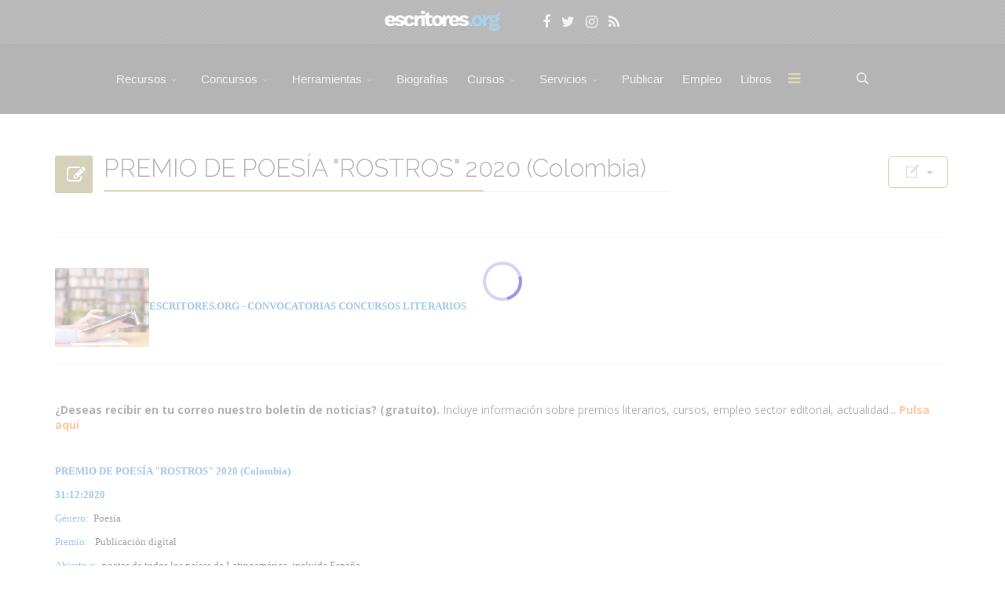

--- FILE ---
content_type: text/html; charset=utf-8
request_url: https://www.escritores.org/component/content/article/50-recursos-para-escritores/concursos-literarios/31738-premio-de-poesia-rostros-2020-colombia
body_size: 17881
content:
<!DOCTYPE html><html xmlns="http://www.w3.org/1999/xhtml" xml:lang="es-es" lang="es-es" dir="ltr"><head><meta http-equiv="X-UA-Compatible" content="IE=edge"><meta name="viewport" content="width=device-width, initial-scale=1"><!-- head --><base href="https://www.escritores.org/component/content/article/50-recursos-para-escritores/concursos-literarios/31738-premio-de-poesia-rostros-2020-colombia" /><meta http-equiv="content-type" content="text/html; charset=utf-8" /><meta name="keywords" content="PREMIO DE POESÍA ROSTROS 2020 (Colombia)" /><meta name="rights" content="Escritores.org" /><meta name="robots" content="index, follow" /><meta name="author" content="Escritores.org" /><meta name="description" content="PREMIO DE POESÍA &quot;ROSTROS&quot; 2020 (Colombia)" /><title>Escritores.org - Recursos para escritores - Escritores.org - Recursos para escritores</title><link href="/images/icones/favicon.png" rel="shortcut icon" type="image/vnd.microsoft.icon" /><link href="/favicon.ico" rel="shortcut icon" type="image/vnd.microsoft.icon" /><link href="https://www.escritores.org/media/com_komento/styles/vendors/fontawesome/css/font-awesome.min.css" rel="stylesheet" type="text/css" /><link href="https://www.escritores.org/components/com_komento/themes/vortex/styles/style.min.css?37266293e1868ffe72b07e39b10cf578=1" rel="stylesheet" type="text/css" /><link href="/media/com_jce/site/css/content.min.css?badb4208be409b1335b815dde676300e" rel="stylesheet" type="text/css" /><link href="//fonts.googleapis.com/css?family=Open+Sans:300,300italic,regular,italic,600,600italic,700,700italic,800,800italic&amp;subset=latin,latin-ext" rel="stylesheet" type="text/css" /><link href="//fonts.googleapis.com/css?family=Raleway:100,100italic,200,200italic,300,300italic,regular,italic,500,500italic,600,600italic,700,700italic,800,800italic,900,900italic&amp;subset=latin-ext,latin" rel="stylesheet" type="text/css" /><link href="/cache/com_templates/templates/flex/5efbeb94a1dad7596de6b3ac7c63d60d.css" rel="stylesheet" type="text/css" /><link href="/plugins/system/speedcache/lazy_loading/css/jquery.lazyload.fadein.css" rel="stylesheet" type="text/css" /><style type="text/css"> body.site {background-color:#ffffff;} body{font-family:Open Sans, sans-serif; font-size:14px; font-weight:normal; } h1{font-family:Raleway, sans-serif; font-size:26px; font-weight:200; } h2{font-family:Raleway, sans-serif; font-size:33px; font-weight:300; } h3{font-family:Raleway, sans-serif; font-size:27px; font-weight:normal; } h4{font-family:Raleway, sans-serif; font-size:27px; font-weight:normal; } h5{font-family:Raleway, sans-serif; font-size:20px; font-weight:500; } h6{font-family:Raleway, sans-serif; font-size:17px; font-weight:600; } .sp-megamenu-parent{font-family:Open Sans, sans-serif; font-size:15px; font-weight:normal; } #sp-logo-centered{ background-image:url("/images/svg/section-background-stripes-gentle.svg");background-repeat:repeat;background-color:#3b3b3b;color:#f0f0f0; } #sp-logo-centered a{color:#e0e0e0;} #sp-logo-centered a:hover{color:#ffffff;} #sp-header{ background-color:#303030;color:#d9d9d9; } #sp-header a{color:#d9d9d9;} #sp-header a:hover{color:#ffffff;} #sp-page-title{ background-color:#a8a8a8; } #sp-bottom{ background-color:#383838;color:#ededed;padding:20px; } #sp-bottom a{color:#ededed;} #sp-bottom a:hover{color:#6aaec4;} #sp-footer-final{ background-color:#000000;color:#ffffff; } #sp-footer-final a{color:#ffffff;} #sp-footer-final a:hover{color:#a7944c;} .offcanvas-menu{}.offcanvas-menu ul li a{color: }.offcanvas-menu .offcanvas-inner .search input.inputbox{border-color: } #sp-header .top-search-wrapper .icon-top-wrapper,#sp-header .top-search-wrapper .icon-top-wrapper >i:before,.sp-megamenu-wrapper >.sp-megamenu-parent >li >a,.sp-megamenu-wrapper #offcanvas-toggler,#sp-header .modal-login-wrapper span,#sp-header .ap-my-account i.pe-7s-user,#sp-header .ap-my-account .info-text,#sp-header .mod-languages,.logo,#cart-menu,#cd-menu-trigger,.cd-cart,.cd-cart > i{height:89px;line-height:89px;}.total_products{top:calc(89px / 2 - 22px);}#sp-header,.transparent-wrapper{height:89px;}.transparent,.sticky-top{}#sp-header #sp-menu .sp-megamenu-parent >li >a,#sp-header #sp-menu .sp-megamenu-parent li .sp-dropdown >li >a,#sp-header .top-search-wrapper .icon-top-wrapper i,#sp-header #cd-menu-trigger i,#sp-header .cd-cart i,#sp-header .top-search-wrapper{}#sp-header #sp-menu .sp-dropdown .sp-dropdown-inner{}#sp-header #sp-menu .sp-dropdown .sp-dropdown-inner li.sp-menu-item >a,#sp-header #sp-menu .sp-dropdown .sp-dropdown-inner li.sp-menu-item.separator >a,#sp-header #sp-menu .sp-dropdown .sp-dropdown-inner li.sp-menu-item.separator >a:hover,#sp-header .sp-module-content ul li a,#sp-header .vm-menu .vm-title{}.sticky .logo,.sticky #cart-menu,.sticky #cd-menu-trigger,.sticky .cd-cart,.sticky .cd-cart >i,.sticky .menu-is-open >i,#sp-header.sticky .modal-login-wrapper span,#sp-header.sticky .ap-my-account i.pe-7s-user,#sp-header.sticky .ap-my-account .info-text,#sp-header.sticky .mod-languages,#sp-header.sticky .top-search-wrapper .icon-top-wrapper,#sp-header.sticky .top-search-wrapper .icon-top-wrapper >i:before,.sticky .sp-megamenu-wrapper >.sp-megamenu-parent >li >a,.sticky .sp-megamenu-wrapper #offcanvas-toggler,.sticky #sp-logo a.logo{ height:40px;line-height:40px; } .sticky .total_products{top: calc(40px / 2 - 22px);} .sticky .sticky__wrapper{ height:40px; -webkit-transition:none;-moz-transition:none;-o-transition:none;transition:none;-webkit-animation-name:none;animation-name:none;}.sticky .sticky__wrapper .sp-sticky-logo {height:40px;}.sticky.onepage .sticky__wrapper,.sticky.white .sticky__wrapper,.sticky.transparent .sticky__wrapper{} #sp-header.sticky #sp-menu .sp-megamenu-wrapper .sp-megamenu-parent >li >a,#sp-header.sticky .top-search-wrapper,#sp-header.sticky .top-search-wrapper .icon-top-wrapper i,#sp-header.sticky #cd-menu-trigger i,#sp-header.sticky .cd-cart i{;}#sp-header.sticky #sp-menu .sp-megamenu-wrapper .sp-megamenu-parent >li.active>a,#sp-header.sticky #sp-menu .sp-megamenu-wrapper .sp-megamenu-parent >li.current-item>a,#sp-header.sticky #sp-menu .sp-megamenu-wrapper .sp-megamenu-parent >li.sp-has-child.active>a,.sticky #offcanvas-toggler >i,.sticky #offcanvas-toggler >i:hover{color:;} li { font-family: verdana, geneva, sans-serif; padding-top: 5px; padding-bottom: 5px; } </style><script type="application/json" class="joomla-script-options new">{"plg_n3tcopylink":{"min_selection":100,"suffix":"\u00a9 Escritores.org. Contenido protegido. M\u00e1s informaci\u00f3n: https:\/\/www.escritores.org\/recursos-para-escritores\/19593-copias","suffixHtml":"\u00a9 Escritores.org. Contenido protegido. M\u00e1s informaci\u00f3n: https:\/\/www.escritores.org\/recursos-para-escritores\/19593-copias"},"csrf.token":"5ddaca8f5cc2e17abf2c2715c0e6c71a","system.paths":{"root":"","base":""}}</script><script src="/cache/com_templates/templates/flex/c40ce193cf0dd64817ddd81046660b00.js" type="text/javascript"></script><script src="/plugins/system/speedcache/lazy_loading/js/jquery.lazyload.min.js" type="text/javascript"></script><script src="/media/system/js/core.js?872cc8742ff21caa69590234bc7da613" type="text/javascript"></script><script type="text/javascript">
var sp_preloader = "1";var sp_offanimation = "default";var stickyHeaderVar = "1";var stickyHeaderAppearPoint = 250;</script><!--googleoff: index--><script type="text/javascript">
window.kt = {"environment": "production","rootUrl": "https://www.escritores.org",
"ajaxUrl": "https://www.escritores.org/?option=com_komento&lang=",
"baseUrl": "https://www.escritores.org/index.php?option=com_komento&lang=none",
"token": "5ddaca8f5cc2e17abf2c2715c0e6c71a","mobile": false,"siteName": "Escritores.org - Recursos para escritores","locale": "es-ES","direction": "ltr","ratings": {"options": {"starType": 'i',"half": true,"starOn": 'raty raty-star raty-star--on',"starOff": 'raty raty-star-o raty-star--off',"starHalf": 'raty raty-star-half-o',"hints": ["malo","pobre","regular","bueno","maravilloso"]}}};</script><!--googleon: index--><script src="/media/com_komento/scripts/site-3.1.6.min.js"></script><style type="text/css"> #kt .kt-form-bg--1 { color: #444444 !important; background: rgba(243,231,232) ; background: -moz-linear-gradient(left, rgba(243,231,232) 0%, rgba(227,238,255) 100%) ; background: -webkit-gradient(left top, right top, color-stop(0%, rgba(243,231,232)), color-stop(100%, rgba(227,238,255))) ; background: -webkit-linear-gradient(left, rgba(243,231,232) 0%, rgba(227,238,255) 100%) ; background: -o-linear-gradient(left, rgba(243,231,232) 0%, rgba(227,238,255) 100%) ; background: -ms-linear-gradient(left, rgb(243,231,232) 0%, rgb(227,238,255) 100%) ; background: linear-gradient(to right, rgba(243,231,232) 0%, rgba(227,238,255) 100%) ; filter: progid:DXImageTransform.Microsoft.gradient( startColorstr='#3e28b4', endColorstr='#cd66da', GradientType=1 ) ; } #kt .kt-form-bg--1::-webkit-input-placeholder { color: #444444 !important; opacity: .7 !important; } #kt .kt-form-bg--1::-moz-placeholder { color: #444444 !important; opacity: .7 !important; } #kt .kt-form-bg--1:-ms-input-placeholder { color: #444444 !important; opacity: .7 !important; } #kt .kt-form-bg--1:-moz-placeholder { color: #444444 !important; opacity: .7 !important; } #kt .kt-form-editor.kt-form-bg--1 .kt-form-editor__smiley-toggle > i { color: #444444 !important; } #kt .kt-form-bg--2 { color: #444444 !important; background: rgba(174,234,223) ; background: -moz-linear-gradient(left, rgba(174,234,223) 0%, rgba(247,248,216) 100%) ; background: -webkit-gradient(left top, right top, color-stop(0%, rgba(174,234,223)), color-stop(100%, rgba(247,248,216))) ; background: -webkit-linear-gradient(left, rgba(174,234,223) 0%, rgba(247,248,216) 100%) ; background: -o-linear-gradient(left, rgba(174,234,223) 0%, rgba(247,248,216) 100%) ; background: -ms-linear-gradient(left, rgb(174,234,223) 0%, rgb(247,248,216) 100%) ; background: linear-gradient(to right, rgba(174,234,223) 0%, rgba(247,248,216) 100%) ; filter: progid:DXImageTransform.Microsoft.gradient( startColorstr='#3e28b4', endColorstr='#cd66da', GradientType=1 ) ; } #kt .kt-form-bg--2::-webkit-input-placeholder { color: #444444 !important; opacity: .7 !important; } #kt .kt-form-bg--2::-moz-placeholder { color: #444444 !important; opacity: .7 !important; } #kt .kt-form-bg--2:-ms-input-placeholder { color: #444444 !important; opacity: .7 !important; } #kt .kt-form-bg--2:-moz-placeholder { color: #444444 !important; opacity: .7 !important; } #kt .kt-form-editor.kt-form-bg--2 .kt-form-editor__smiley-toggle > i { color: #444444 !important; } #kt .kt-form-bg--3 { color: #FFFFFF !important; background: rgba(206,159,252) ; background: -moz-linear-gradient(left, rgba(206,159,252) 0%, rgba(115,103,240) 100%) ; background: -webkit-gradient(left top, right top, color-stop(0%, rgba(206,159,252)), color-stop(100%, rgba(115,103,240))) ; background: -webkit-linear-gradient(left, rgba(206,159,252) 0%, rgba(115,103,240) 100%) ; background: -o-linear-gradient(left, rgba(206,159,252) 0%, rgba(115,103,240) 100%) ; background: -ms-linear-gradient(left, rgb(206,159,252) 0%, rgb(115,103,240) 100%) ; background: linear-gradient(to right, rgba(206,159,252) 0%, rgba(115,103,240) 100%) ; filter: progid:DXImageTransform.Microsoft.gradient( startColorstr='#3e28b4', endColorstr='#cd66da', GradientType=1 ) ; } #kt .kt-form-bg--3::-webkit-input-placeholder { color: #FFFFFF !important; opacity: .7 !important; } #kt .kt-form-bg--3::-moz-placeholder { color: #FFFFFF !important; opacity: .7 !important; } #kt .kt-form-bg--3:-ms-input-placeholder { color: #FFFFFF !important; opacity: .7 !important; } #kt .kt-form-bg--3:-moz-placeholder { color: #FFFFFF !important; opacity: .7 !important; } #kt .kt-form-editor.kt-form-bg--3 .kt-form-editor__smiley-toggle > i { color: #FFFFFF !important; } #kt .kt-form-bg--4 { color: #444444 !important; background: rgba(211,240,241) ; background: -moz-linear-gradient(left, rgba(211,240,241) 0%, rgba(55,216,232) 100%) ; background: -webkit-gradient(left top, right top, color-stop(0%, rgba(211,240,241)), color-stop(100%, rgba(55,216,232))) ; background: -webkit-linear-gradient(left, rgba(211,240,241) 0%, rgba(55,216,232) 100%) ; background: -o-linear-gradient(left, rgba(211,240,241) 0%, rgba(55,216,232) 100%) ; background: -ms-linear-gradient(left, rgb(211,240,241) 0%, rgb(55,216,232) 100%) ; background: linear-gradient(to right, rgba(211,240,241) 0%, rgba(55,216,232) 100%) ; filter: progid:DXImageTransform.Microsoft.gradient( startColorstr='#3e28b4', endColorstr='#cd66da', GradientType=1 ) ; } #kt .kt-form-bg--4::-webkit-input-placeholder { color: #444444 !important; opacity: .7 !important; } #kt .kt-form-bg--4::-moz-placeholder { color: #444444 !important; opacity: .7 !important; } #kt .kt-form-bg--4:-ms-input-placeholder { color: #444444 !important; opacity: .7 !important; } #kt .kt-form-bg--4:-moz-placeholder { color: #444444 !important; opacity: .7 !important; } #kt .kt-form-editor.kt-form-bg--4 .kt-form-editor__smiley-toggle > i { color: #444444 !important; } #kt .kt-form-bg--5 { color: #444444 !important; background: rgba(236,154,138) ; background: -moz-linear-gradient(left, rgba(236,154,138) 0%, rgba(140,71,214) 100%) ; background: -webkit-gradient(left top, right top, color-stop(0%, rgba(236,154,138)), color-stop(100%, rgba(140,71,214))) ; background: -webkit-linear-gradient(left, rgba(236,154,138) 0%, rgba(140,71,214) 100%) ; background: -o-linear-gradient(left, rgba(236,154,138) 0%, rgba(140,71,214) 100%) ; background: -ms-linear-gradient(left, rgb(236,154,138) 0%, rgb(140,71,214) 100%) ; background: linear-gradient(to right, rgba(236,154,138) 0%, rgba(140,71,214) 100%) ; filter: progid:DXImageTransform.Microsoft.gradient( startColorstr='#3e28b4', endColorstr='#cd66da', GradientType=1 ) ; } #kt .kt-form-bg--5::-webkit-input-placeholder { color: #444444 !important; opacity: .7 !important; } #kt .kt-form-bg--5::-moz-placeholder { color: #444444 !important; opacity: .7 !important; } #kt .kt-form-bg--5:-ms-input-placeholder { color: #444444 !important; opacity: .7 !important; } #kt .kt-form-bg--5:-moz-placeholder { color: #444444 !important; opacity: .7 !important; } #kt .kt-form-editor.kt-form-bg--5 .kt-form-editor__smiley-toggle > i { color: #444444 !important; } </style><meta property="og:url" content="https://www.escritores.org/component/content/article/50-recursos-para-escritores/concursos-literarios/31738-premio-de-poesia-rostros-2020-colombia" /><meta property="og:type" content="article" /><meta property="og:title" content="PREMIO DE POESÍA "ROSTROS" 2020 (Colombia)" /><meta property="og:description" content="ESCRITORES.ORG - CONVOCATORIAS CONCURSOS LITERARIOS ¿Deseas recibir en tu correo nuestro boletín de noticias? (gratuito). Incluye información sobre premios..." /><link rel="stylesheet" type="text/css" href="/templates/flex/meuflex.css?v=323"></head><body class="site com-content view-article no-layout no-task es-es ltr sticky-header layout-fluid off-canvas-menu-init"><div class="body-wrapper off-canvas-menu-wrap"><div class="body-innerwrapper body_innerwrapper_overflow"><div class="sp-pre-loader"><div class="sp-loader-circle"></div></div><section id="sp-logo-centered" class="centered"><div class="container"><div class="row"><div id="sp-logo" class="col-sm-12 col-md-12"><div class="sp-column centered"><a class="logo" href="/"><img style="max-width:182px;max-height:40px;" class="sp-default-logo hidden-xs" src="/images/logos/logo-escritoresorg-v5.png" alt="Escritores.org - Recursos para escritores"><img style="max-width:182px;max-height:40px;" class="sp-retina-logo hidden-xs" src="/images/logos/logo-escritoresorg-v1.png" alt="Escritores.org - Recursos para escritores"><img class="sp-default-logo visible-xs-block" src="/images/logos/logo-escritoresorg-v5.png" alt="Escritores.org - Recursos para escritores"></a><div class="sp-module "><div class="sp-module-content"><div class="custom"><ul class="social-icons"><li><a title="facebook" href="https://www.facebook.com/escritores.org" target="_blank" rel="noopener"><i class="fa fa-facebook"></i></a></li><li><a title="twitter" href="https://twitter.com/escritores_org" target="_blank" rel="noopener"><i class="fa fa-twitter"></i></a></li><li><a title="instagram" href="https://www.instagram.com/escritores_org/" target="_blank" rel="noopener"><i class="fa fa-instagram"></i></a></li><li><a title="rss-concursos" href="https://www.escritores.org/recursos/escritores.xml" target="_blank" rel="noopener"><i class="fa fa-rss"></i></a></li></ul></div></div></div></div></div></div></div></section><header id="sp-header" class="centered"><div class="container"><div class="row"><div id="sp-menu" class="col-xs-1 col-sm-1 col-md-11"><div class="sp-column centered"><div class="sp-megamenu-wrapper"><a id="offcanvas-toggler" href="#" aria-label="Menu"><i class="fa fa-bars" aria-hidden="true" title="Menu"></i></a><ul class="sp-megamenu-parent menu-fade-down-fade-up hidden-sm hidden-xs"><li class="sp-menu-item current-item active"><a class="hidden" href="/">Inicio</a></li><li class="sp-menu-item sp-has-child separator menu-center"><a href="/recursos-para-escritores">Recursos</a><div class="sp-dropdown sp-dropdown-main sp-dropdown-mega sp-menu-right" style="width: 520px;"><div class="sp-dropdown-inner"><div class="row"><div class="col-sm-6"><ul class="sp-mega-group"><li class="sp-menu-item sp-has-child separator"><a class="sp-group-title" href="javascript:void(0);">Recursos para escritores I</a><ul class="sp-mega-group-child sp-dropdown-items"><li class="sp-menu-item"><a href="/recursos-para-escritores/recursos-1/agentes-literarios">Agentes Literarios</a></li><li class="sp-menu-item"><a href="/recursos-para-escritores/recursos-1/asociaciones-de-escritores">Asociaciones de escritores</a></li><li class="sp-menu-item"><a href="/recursos-para-escritores/recursos-1/becas-universitarias">Becas, ayudas públicas</a></li><li class="sp-menu-item"><a href="/recursos-para-escritores/recursos-1/bibliotecas-digitales">Bibliotecas digitales</a></li><li class="sp-menu-item"><a href="/recursos-para-escritores/recursos-1/diccionarios-digitales">Diccionarios digitales</a></li><li class="sp-menu-item"><a href="/recursos-para-escritores/recursos-1/colaboraciones">Colaboraciones</a></li><li class="sp-menu-item"><a href="/recursos-para-escritores/recursos-1/bibliografia">Bibliografía</a></li></ul></li></ul></div><div class="col-sm-6"><ul class="sp-mega-group"><li class="sp-menu-item sp-has-child separator"><a class="sp-group-title" href="javascript:void(0);">Recursos para escritores II</a><ul class="sp-mega-group-child sp-dropdown-items"><li class="sp-menu-item"><a href="/recursos-para-escritores/recursos-2/orientacion-legal">Orientación legal (Contratos, registro, retribuciones)</a></li><li class="sp-menu-item"><a href="/recursos-para-escritores/recursos-2/revistas-literarias">Revistas literarias</a></li><li class="sp-menu-item"><a href="/recursos-para-escritores/recursos-2/editoriales-datos-de-contacto">Editoriales (contacto)</a></li><li class="sp-menu-item"><a href="/recursos-para-escritores/recursos-2/software-para-escritores">Software para escritores</a></li><li class="sp-menu-item"><a href="/recursos-para-escritores/recursos-2/prensa-agencias-periodicos">Prensa (directorio)</a></li><li class="sp-menu-item"><a href="/recursos-para-escritores/recursos-2/articulos-de-interes">Artículos de interés</a></li></ul></li></ul></div></div></div></div></li><li class="sp-menu-item sp-has-child"><a href="javascript:void(0);">Concursos</a><div class="sp-dropdown sp-dropdown-main sp-dropdown-mega sp-menu-right" style="width: 600px;"><div class="sp-dropdown-inner"><div class="row"><div class="col-sm-6"><ul class="sp-mega-group"><li class="sp-menu-item sp-has-child separator"><a class="sp-group-title" href="javascript:void(0);">Concursos Literarios - I</a><ul class="sp-mega-group-child sp-dropdown-items"><li class="sp-menu-item"><a href="/concursos/concursos-1/concursos-literarios"><img src="/images/icones/accordion.png" alt="Ver todos" /><span class="image-title">Ver todos</span></a></li><li class="sp-menu-item"><a href="/concursos/concursos-1/concursos-novela"><img src="/images/icones/button-group.png" alt="Novela" /><span class="image-title">Novela</span></a></li><li class="sp-menu-item"><a href="/concursos/concursos-1/concursos-cuento-relato"><img src="/images/icones/carousel.png" alt="Cuento, relato, microrrelato..." /><span class="image-title">Cuento, relato, microrrelato...</span></a></li><li class="sp-menu-item"><a href="/concursos/concursos-1/concursos-traduccion-periodismo-ensayo"><img src="/images/icones/clip.png" alt="Traducción, periodismo..." /><span class="image-title">Traducción, periodismo...</span></a></li><li class="sp-menu-item"><a href="/concursos/concursos-1/concursos-poesia"><img src="/images/icones/button.png" alt="Poesía" /><span class="image-title">Poesía</span></a></li><li class="sp-menu-item"><a href="/concursos/concursos-1/concursos-infantil-y-juvenil"><img src="/images/icones/icons.png" alt="Infantil y juvenil" /><span class="image-title">Infantil y juvenil</span></a></li><li class="sp-menu-item"><a href="/concursos/concursos-1/concursos-teatro-guion"><img src="/images/icones/copy.png" alt="Teatro, Guion, Cómic..." /><span class="image-title">Teatro, Guion, Cómic...</span></a></li><li class="sp-menu-item"><a href="/concursos/concursos-1/concursos-obra-publicada"><img src="/images/icones/flipbox.png" alt="Para obras publicadas" /><span class="image-title">Para obras publicadas</span></a></li></ul></li></ul></div><div class="col-sm-6"><ul class="sp-mega-group"><li class="sp-menu-item sp-has-child separator"><a class="sp-group-title" href="javascript:void(0);">Concursos Literarios - II</a><ul class="sp-mega-group-child sp-dropdown-items"><li class="sp-menu-item"><a href="/concursos/concursos-2/concursos-por-email"><img src="/images/icones/ajax-contact.png" alt="Email @" /><span class="image-title">Email @</span></a></li><li class="sp-menu-item"><a href="/concursos/concursos-2/concursos-entrados-hoy"><img src="/images/icones/countdown.png" alt="Entrados hoy" /><span class="image-title">Entrados hoy</span></a></li><li class="sp-menu-item"><a href="/concursos/concursos-2/concursos-por-pais"><img src="/images/icones/image.png" alt="Por país" /><span class="image-title">Por país</span></a></li><li class="sp-menu-item"><a href="/concursos/concursos-2/concursos-literarios-otros-idiomas"><img src="/images/icones/image-lightbox.png" alt="Otros idiomas" /><span class="image-title">Otros idiomas</span></a></li><li class="sp-menu-item"><a href="/concursos/concursos-2/concursos-avisos"><img src="/images/icones/gallery.png" alt="Quejas, avisos" /><span class="image-title">Quejas, avisos</span></a></li><li class="sp-menu-item"><a href="/concursos/concursos-2/concursos-informacion-de-utilidad"><img src="/images/icones/cta.png" alt="Información de utilidad" /><span class="image-title">Información de utilidad</span></a></li><li class="sp-menu-item"><a href="/concursos/concursos-2/premios-literarios-resultados"><img src="/images/icones/doc.png" alt="Resultados" /><span class="image-title">Resultados</span></a></li><li class="sp-menu-item"><a href="/concursos/concursos-2/concursos-busquedas"><img src="/images/icones/gmap.png" alt="Búsquedas" /><span class="image-title">Búsquedas</span></a></li></ul></li></ul></div></div></div></div></li><li class="sp-menu-item sp-has-child"><a href="javascript:void(0);">Herramientas</a><div class="sp-dropdown sp-dropdown-main sp-dropdown-mega sp-menu-right" style="width: 600px;"><div class="sp-dropdown-inner"><div class="row"><div class="col-sm-6"><ul class="sp-mega-group"><li class="sp-menu-item sp-has-child separator"><a class="sp-group-title" href="javascript:void(0);">Herramientas promoción I</a><ul class="sp-mega-group-child sp-dropdown-items"><li class="sp-menu-item"><a href="/herramientas-de-promocion/herramientas-de-promocion/promocion">Promoción</a></li><li class="sp-menu-item"><a href="http://www.escritores.org/libros/">Espacio libros</a></li><li class="sp-menu-item"><a href="/herramientas-de-promocion/herramientas-de-promocion/alta-en-buscadores">Alta en buscadores</a></li><li class="sp-menu-item"><a href="/herramientas-de-promocion/herramientas-de-promocion/crear-un-blog">Crear un blog</a></li><li class="sp-menu-item"><a href="/herramientas-de-promocion/herramientas-de-promocion/videos">Vídeos</a></li><li class="sp-menu-item"><a href="/herramientas-de-promocion/herramientas-de-promocion/otros-espacios">Otros espacios</a></li><li class="sp-menu-item"><a href="/herramientas-de-promocion/herramientas-de-promocion/los-medios">Los medios</a></li><li class="sp-menu-item"><a href="/herramientas-de-promocion/herramientas-de-promocion/directorio-medios">Directorio medios</a></li></ul></li></ul></div><div class="col-sm-6"><ul class="sp-mega-group"><li class="sp-menu-item sp-has-child separator"><a class="sp-group-title" href="javascript:void(0);">Herramientas promoción II</a><ul class="sp-mega-group-child sp-dropdown-items"><li class="sp-menu-item"><a href="/herramientas-de-promocion/herramientas-1/videos-entrevistas">- Vídeos (entrevistas)</a></li><li class="sp-menu-item"><a href="/herramientas-de-promocion/herramientas-1/videos-lecturas-presentaciones">- Vídeos (lecturas, presentaciones)</a></li><li class="sp-menu-item"><a href="/herramientas-de-promocion/herramientas-1/alta-inscripcion-videos">Inscripción de vídeos</a></li><li class="sp-menu-item"><a href="/herramientas-de-promocion/herramientas-1/concursos-literarios">Concursos literarios</a></li><li class="sp-menu-item"><a href="/herramientas-de-promocion/herramientas-1/revistas-literarias">Revistas literarias</a></li><li class="sp-menu-item"><a href="/herramientas-de-promocion/herramientas-1/distribucion">Distribución</a></li></ul></li></ul></div></div></div></div></li><li class="sp-menu-item"><a href="/biografias">Biografías</a></li><li class="sp-menu-item sp-has-child"><a href="javascript:void(0);">Cursos</a><div class="sp-dropdown sp-dropdown-main sp-dropdown-mega sp-menu-full container" style=""><div class="sp-dropdown-inner"><div class="row"><div class="col-sm-3"><ul class="sp-mega-group"><li class="sp-menu-item sp-has-child"><a class="sp-group-title" href="javascript:void(0);">Cursos: Información</a><ul class="sp-mega-group-child sp-dropdown-items"><li class="sp-menu-item"><a href="/curso/cursos-informacion/pagina-de-inicio-cursos"><img src="/images/icones/button.png" alt="Información Cursos" /><span class="image-title">Información Cursos</span></a></li><li class="sp-menu-item"><a href="/curso/cursos-informacion/fechas-de-inicio-cursos"><img src="/images/icones/animated-headlines.png" alt="Fechas de inicio cursos" /><span class="image-title">Fechas de inicio cursos</span></a></li><li class="sp-menu-item"><a href="/curso/cursos-informacion/entradas-cursos"><img src="/images/icones/button-group.png" alt="ENTRADA cursos" /><span class="image-title">ENTRADA cursos</span></a></li><li class="sp-menu-item"><a href="/curso/cursos-informacion/lbgprofesoradolbg"><img src="/images/icones/carousel.png" alt="PROFESORADO" /><span class="image-title">PROFESORADO</span></a></li><li class="sp-menu-item"><a href="/curso/cursos-informacion/matriculaciones-y-reserva-de-plaza"><img src="/images/icones/gallery.png" alt="* INSCRIPCIONES" /><span class="image-title">* INSCRIPCIONES</span></a></li></ul></li></ul></div><div class="col-sm-3"><ul class="sp-mega-group"><li class="sp-menu-item sp-has-child"><a class="sp-group-title" href="javascript:void(0);">Cursos: Oficios de la edición</a><ul class="sp-mega-group-child sp-dropdown-items"><li class="sp-menu-item"><a href="/curso/oficios-de-la-edicion/formacion-de-correctores"><img src="/images/icones/icon4.png" alt="Formación de Correctores" /><span class="image-title">Formación de Correctores</span></a></li><li class="sp-menu-item"><a href="/curso/oficios-de-la-edicion/lectura-critica"><img src="/images/icones/icon3.png" alt="Lectura Crítica" /><span class="image-title">Lectura Crítica</span></a></li><li class="sp-menu-item"><a href="/curso/oficios-de-la-edicion/formacion-de-lectores"><img src="/images/icones/icon6.png" alt="Formación de Lectores" /><span class="image-title">Formación de Lectores</span></a></li><li class="sp-menu-item"><a href="/curso/oficios-de-la-edicion/traduccion-literaria"><img src="/images/icones/flipbox.png" alt="Traducción Literaria" /><span class="image-title">Traducción Literaria</span></a></li><li class="sp-menu-item"><a href="/curso/oficios-de-la-edicion/traduccion-guion-cinematografico"><img src="/images/icones/gallery.png" alt="Traducción Guion" /><span class="image-title">Traducción Guion</span></a></li><li class="sp-menu-item"><a href="/curso/oficios-de-la-edicion/escribir-ensayo"><img src="/images/icones/flipbox.png" alt="Escribir Ensayo" /><span class="image-title">Escribir Ensayo</span></a></li></ul></li></ul></div><div class="col-sm-3"><ul class="sp-mega-group"><li class="sp-menu-item sp-has-child"><a class="sp-group-title" href="javascript:void(0);">Cursos: Escritura Creativa I</a><ul class="sp-mega-group-child sp-dropdown-items"><li class="sp-menu-item"><a href="/curso/cursos-escritura-creativa-i/inicio-a-la-creacion-literaria"><img src="/images/icones/image.png" alt="Inicio a la Creación Literaria" /><span class="image-title">Inicio a la Creación Literaria</span></a></li><li class="sp-menu-item"><a href="/curso/cursos-escritura-creativa-i/creacion-narrativa"><img src="/images/icones/image-lightbox.png" alt="Creación Narrativa" /><span class="image-title">Creación Narrativa</span></a></li><li class="sp-menu-item"><a href="/curso/cursos-escritura-creativa-i/cuento"><img src="/images/icones/image-content.png" alt="Cuento" /><span class="image-title">Cuento</span></a></li><li class="sp-menu-item"><a href="/curso/cursos-escritura-creativa-i/novela"><img src="/images/icones/icons.png" alt="Novela - Nivel Inicial" /><span class="image-title">Novela - Nivel Inicial</span></a></li><li class="sp-menu-item"><a href="/curso/cursos-escritura-creativa-i/novela-nivel-avanzado"><img src="/images/icones/gmap.png" alt="Novela - Nivel Avanzado" /><span class="image-title">Novela - Nivel Avanzado</span></a></li><li class="sp-menu-item"><a href="/curso/cursos-escritura-creativa-i/poesia"><img src="/images/icones/gallery.png" alt="Poesía" /><span class="image-title">Poesía</span></a></li><li class="sp-menu-item"><a href="/curso/cursos-escritura-creativa-i/redaccion-y-estilo"><img src="/images/icones/feature-box.png" alt="Redacción y Estilo" /><span class="image-title">Redacción y Estilo</span></a></li></ul></li></ul></div><div class="col-sm-3"><ul class="sp-mega-group"><li class="sp-menu-item sp-has-child"><a class="sp-group-title" href="javascript:void(0);">Cursos: Escritura creativa II</a><ul class="sp-mega-group-child sp-dropdown-items"><li class="sp-menu-item"><a href="/curso/cursos-escritura-creativa-ii/el-microrrelato"><img src="/images/icones/icon5.png" alt="Microrrelato" /><span class="image-title">Microrrelato</span></a></li><li class="sp-menu-item"><a href="/curso/cursos-escritura-creativa-ii/una-imagen-y-mil-palabras"><img src="/images/icones/image-lightbox.png" alt="- Una imagen y mil palabras" /><span class="image-title">- Una imagen y mil palabras</span></a></li></ul></li></ul></div></div></div></div></li><li class="sp-menu-item sp-has-child"><a href="/asesoria">Servicios</a><div class="sp-dropdown sp-dropdown-main sp-menu-right" style="width: 240px;"><div class="sp-dropdown-inner"><ul class="sp-dropdown-items"><li class="sp-menu-item"><a href="/asesoria/informes-de-lectura"><i class="pe pe-7s-album"></i>Informes de Lectura</a></li><li class="sp-menu-item"><a href="/asesoria/correccion"><i class="pe pe-7s-arc"></i>Correcciones</a></li><li class="sp-menu-item"><a href="/asesoria/maquetacion-ebooks"><i class="pe pe-7s-back-2"></i>Maquetación eBooks</a></li><li class="sp-menu-item"><a href="/asesoria/maquetacion-papel"><i class="pe pe-7s-bandaid"></i>Maquetación Papel</a></li></ul></div></div></li><li class="sp-menu-item"><a href="/publicar">Publicar</a></li><li class="sp-menu-item"><a href="/ibuscas-empleo">Empleo</a></li><li class="sp-menu-item"><a href="https://www.escritores.org/libros/">Libros</a></li></ul></div></div></div><div id="sp-topsearch" class="col-xs-1 col-sm-1 col-md-1"><div class="sp-column"><div class="sp-module "><div class="sp-module-content"><div style="display:inline-block;" class="top-search-wrapper"><div class="icon-top-wrapper"><!-- <i class="fa fa-search search-open-icon" aria-hidden="true"></i><i class="fa fa-times search-close-icon" aria-hidden="true"></i> --><i class="pe pe-7s-search search-open-icon" aria-hidden="true"></i><i class="pe pe-7s-close search-close-icon" aria-hidden="true"></i></div><div class="row top-search-input-wrap" id="top-search-input-wrap"><div class="top-search-wrap"><div class="searchwrapper"><form action="/component/content/?Itemid=469" method="post"><div class="search"><div class="top-search-wrapper"><div class="sp_search_input"><input name="searchword" maxlength="200" class="mod-search-searchword inputbox" type="text" size="20" value="Buscar..." onblur="if (this.value=='') this.value='Buscar...';" onfocus="if (this.value=='Buscar...') this.value='';" /></div></div><input type="hidden" name="task" value="search" /><input type="hidden" name="option" value="com_search" /><input type="hidden" name="Itemid" value="" /></div></form></div><!-- /.searchwrapper --></div><!-- /.col-sm-6 --></div><!-- /.row --></div><!-- /.top-search-wrapper --></div></div></div></div></div></div></header><section id="sp-page-title"><div class="row"><div id="sp-title" class="col-sm-12 col-md-12"><div class="sp-column"></div></div></div></section><section id="sp-main-body"><div class="container"><div class="row"><div id="sp-component" class="col-sm-12 col-md-12"><div class="sp-column "><div id="system-message-container"></div><article class="item item-page" itemscope itemtype="http://schema.org/Article"><meta itemprop="inLanguage" content="es-ES" /><div class="entry-header has-post-format"><div class="edit-article pull-right"><div class="icons"><div class="btn-group pull-right"><button class="btn dropdown-toggle" type="button" id="dropdownMenuButton-31738" aria-label="Herramientas de usuario" data-toggle="dropdown" aria-haspopup="true" aria-expanded="false"><span class="icon-cog" aria-hidden="true"></span><span class="caret" aria-hidden="true"></span></button><ul class="dropdown-menu" aria-labelledby="dropdownMenuButton-31738"><li class="print-icon"><a href="/component/content/article/50-recursos-para-escritores/concursos-literarios/31738-premio-de-poesia-rostros-2020-colombia?tmpl=component&amp;print=1&amp;Itemid=469" title="Imprimir el artículo < PREMIO DE POESÍA &quot;ROSTROS&quot; 2020 (Colombia) >" onclick="window.open(this.href,'win2','status=no,toolbar=no,scrollbars=yes,titlebar=no,menubar=no,resizable=yes,width=640,height=480,directories=no,location=no'); return false;" rel="nofollow"><span class="icon-print" aria-hidden="true"></span> Imprimir </a></li><li class="email-icon"><a href="/component/mailto/?tmpl=component&amp;template=flex&amp;link=567f67eee48148605ac7c9bab348b661e46e17af" title="Enviar el enlace a un amigo" onclick="window.open(this.href,'win2','width=400,height=450,menubar=yes,resizable=yes'); return false;" rel="nofollow"><span class="icon-envelope" aria-hidden="true"></span> Correo electrónico </a></li></ul></div></div></div><span class="post-format"><i style="margin-right:-6px;" class="fa fa-pencil-square-o"></i></span><h1 itemprop="headline">PREMIO DE POESÍA &quot;ROSTROS&quot; 2020 (Colombia)</h1><dl class="article-info"></dl></div><div class="clearfix sppb_article_edit"></div><hr /><div itemprop="articleBody"><p><br /><strong><span style="color: #0066cc; font-size: small; font-family: verdana;"><img src="https://www.escritores.org/imag/imagende.jpg" alt="alt" width="120" style="text-align: left;" /></span></strong><strong><span style="color: #0066cc; font-size: small; font-family: verdana;">ESCRITORES.ORG</span></strong><span style="color: #0066cc; font-size: small; font-family: verdana;"><strong> - CONVOCATORIAS CONCURSOS LITERARIOS</strong></span></p><div class="entrytext"><div class="entrytext"><hr /><p>&nbsp;</p><p><strong>¿Deseas recibir en tu correo nuestro boletín de noticias? (gratuito).&nbsp;</strong>Incluye información sobre premios literarios, cursos, empleo sector editorial, actualidad...<span style="color: #0066cc;">&nbsp;<strong><a href="https://www.escritores.org/recursos-para-escritores/concursos-literario/915"><span style="color: #ff6600;">Pulsa aqui </span></a></strong><br /></span></p><p>&nbsp;</p><p><strong><span style="color: #0066cc; font-size: small; font-family: verdana;">PREMIO DE POESÍA "ROSTROS" 2020 (Colombia)<br /></span></strong></p><p><strong><span style="color: #0066cc; font-size: small; font-family: verdana;">31:12:2020</span></strong></p></div><div class="entrytext"><p><span style="color: #0066cc; font-size: small; font-family: verdana;">Género:</span><span style="font-size: small; font-family: verdana; color: #000000;">&nbsp; Poesía<br /></span></p><p><span style="color: #0066cc; font-size: small; font-family: verdana;">Premio:&nbsp;</span><span style="font-size: small; font-family: verdana; color: #000000;">&nbsp; Publicación digital<br /></span></p><p><span style="color: #0066cc; font-size: small; font-family: verdana;">Abierto a:<span style="color: #000000;">&nbsp; poetas de todos los países de Latinoamérica, incluida España</span></span><span style="font-size: small; font-family: verdana; color: #000000;"><br /></span></p><p><span style="color: #0066cc; font-size: small; font-family: verdana;">Entidad convocante:<span style="color: #000000;">&nbsp; Grupo Rostros</span><span style="font-size: small; font-family: verdana; color: #000000;"><br /></span></span></p><p><span style="color: #0066cc; font-size: small; font-family: verdana;">País de la entidad convocante:</span><span style="font-size: small; font-family: verdana; color: #000000;">&nbsp; Colombia<br /></span></p><p><span style="color: #0066cc; font-size: small; font-family: verdana;">Fecha de cierre:</span><span style="font-size: small; font-family: verdana; color: #000000;">&nbsp; 31:12:2020</span></p><p>&nbsp;</p><p><strong><span style="color: #0066cc; font-size: small; font-family: verdana;">BASES</span></strong></p></div><div class="entrytext" style="color: #000000;"><span style="color: #000000;"><span style="color: #000000;"><span style="color: #000000;"></span></span></span><span style="color: #000000;"><span style="color: #000000;"><span style="color: #000000;"></span></span></span><p>&nbsp;</p><span style="color: #000000;"><span style="color: #000000;"><span style="color: #000000;"></span></span></span><p>Según nuestra filosofía de publicación abierta e incluyente, convocaremos a diferentes premios literarios dirigidos a diferentes tipos de autores. Entre ellos, a autores sin obra publicada, con un solo libro publicado y con más de un libro publicado.<br />Los premios consistirán en la publicación en nuestra editorial digital a manera de podio (Oro, Plata y Bronce), además de accésit y las menciones que el jurado así considere.<br />Así que si escribes poesía, sin importar tu trayectoria, tenemos un premio literario para ti.</p><span style="color: #000000;"><span style="color: #000000;"><span style="color: #000000;"></span></span></span><p>Nuestros premios son:</p><span style="color: #000000;"><span style="color: #000000;"><span style="color: #000000;"></span></span></span><p>- Premio de poesía «Rostros» para autores sin rostro<br />- Premio de poesía «Rostros» para autores con un rostro<br />- Premio de poesía «Rostros» para autores con varios rostros</p><span style="color: #000000;"><span style="color: #000000;"><span style="color: #000000;"></span></span></span><p>&nbsp;</p><span style="color: #000000;"><span style="color: #000000;"><span style="color: #000000;"></span></span></span><p>Bases Premio de poesía «Rostros» para autores sin rostro</p><span style="color: #000000;"><span style="color: #000000;"><span style="color: #000000;"></span></span></span><p>De la convocatoria</p><span style="color: #000000;"><span style="color: #000000;"><span style="color: #000000;"></span></span></span><p>1) El Premio de poesía «Rostros» para autores sin rostro está abierto a poetas de todos los países de Latinoamérica, incluida España, con una obra inédita escrita en castellano o traducida originalmente del portugués y que todavía no hayan publicado su primer libro.</p><span style="color: #000000;"><span style="color: #000000;"><span style="color: #000000;"></span></span></span><p>2) El género seráúnicamente poesía, sin distinción de estilo, forma o temática. Se aceptan obras que se consideren poesía narrativa o prosa poética.</p><span style="color: #000000;"><span style="color: #000000;"><span style="color: #000000;"></span></span></span><p>De la obra</p><span style="color: #000000;"><span style="color: #000000;"><span style="color: #000000;"></span></span></span><p>3) Cada autor podrá participar con un solo libro que no esté pendiente de respuesta de otros certámenes o editoriales, y que en su totalidad tenga calidad de inédito (que ninguno de sus poemas haya sido publicado en algún libro o antología, en revistas de papel o en Internet, ni en blogs personales).</p><span style="color: #000000;"><span style="color: #000000;"><span style="color: #000000;"></span></span></span><p>Nota: Los autores deberán haber registrado previamente sus obras en las oficinas o páginas de internet de derecho de autor del país respectivo.</p><span style="color: #000000;"><span style="color: #000000;"><span style="color: #000000;"></span></span></span><p>4) La construcción estrófica, la medida y rima serán libres, y tendrá una extensión mínima de 400 versos y una máxima de 800; y de mínimo 50 páginas a un máximo de 100, en caso de poesía en prosa.</p><span style="color: #000000;"><span style="color: #000000;"><span style="color: #000000;"></span></span></span><p>5) Los trabajos serán firmados con seudónimo en la primera página, inmediatamente después del título de la obra, y deberán presentarse en formato .pdf, estando escritos en tamaño carta, a doble espacio y en fuente Calibri Light tamaño 11.</p><span style="color: #000000;"><span style="color: #000000;"><span style="color: #000000;"></span></span></span><p>Nota: En ningún lugar de la obra deberá aparecer el nombre del autor o algo que contribuya a identificarlo.</p><span style="color: #000000;"><span style="color: #000000;"><span style="color: #000000;"></span></span></span><p>Del envío</p><span style="color: #000000;"><span style="color: #000000;"><span style="color: #000000;"></span></span></span><p>6) A <span id="cloakf3af865f3a6a3f786655b2bac4716336">Esta dirección de correo electrónico está siendo protegida contra los robots de spam. Necesita tener JavaScript habilitado para poder verlo.</span><script type='text/javascript'>
document.getElementById('cloakf3af865f3a6a3f786655b2bac4716336').innerHTML = '';var prefix = '&#109;a' + 'i&#108;' + '&#116;o';var path = 'hr' + 'ef' + '=';var addyf3af865f3a6a3f786655b2bac4716336 = 'r&#111;str&#111;s&#101;d&#105;t&#111;r&#101;s' + '&#64;';addyf3af865f3a6a3f786655b2bac4716336 = addyf3af865f3a6a3f786655b2bac4716336 + 'gm&#97;&#105;l' + '&#46;' + 'c&#111;m';var addy_textf3af865f3a6a3f786655b2bac4716336 = 'r&#111;str&#111;s&#101;d&#105;t&#111;r&#101;s' + '&#64;' + 'gm&#97;&#105;l' + '&#46;' + 'c&#111;m';document.getElementById('cloakf3af865f3a6a3f786655b2bac4716336').innerHTML += '<a ' + path + '\'' + prefix + ':' + addyf3af865f3a6a3f786655b2bac4716336 + '\'>'+addy_textf3af865f3a6a3f786655b2bac4716336+'<\/a>';</script>, se enviarán dos correos electrónicos así:</p><span style="color: #000000;"><span style="color: #000000;"><span style="color: #000000;"></span></span></span><p>6.1) Primer correo:</p><span style="color: #000000;"><span style="color: #000000;"><span style="color: #000000;"></span></span></span><p>Asunto: Obra - Premio de poesía «Rostros» para autores sin rostro</p><span style="color: #000000;"><span style="color: #000000;"><span style="color: #000000;"></span></span></span><p>Cuerpo del correo: Nombre de la obra y Seudónimo.</p><span style="color: #000000;"><span style="color: #000000;"><span style="color: #000000;"></span></span></span><p>Archivo adjunto: Archivo en formato .pdf de la obra nombrada así: Nombre de la obra - Seudónimo (ejemplo: Veinte poemas de amor y una canción desesperada - Pablo Neruda)</p><span style="color: #000000;"><span style="color: #000000;"><span style="color: #000000;"></span></span></span><p>6.2) Segundo correo:</p><span style="color: #000000;"><span style="color: #000000;"><span style="color: #000000;"></span></span></span><p>Asunto: Datos - Premio de poesía «Rostros» para autores sin rostro</p><span style="color: #000000;"><span style="color: #000000;"><span style="color: #000000;"></span></span></span><p>Cuerpo del correo: Nombre de la obra y Seudónimo.</p><span style="color: #000000;"><span style="color: #000000;"><span style="color: #000000;"></span></span></span><p>Archivo adjunto: Archivo en formato .pdf con los datos personales y de contacto del autor (Seudónimo; Nombre; Nacionalidad; País de residencia; Correo electrónico de contacto; Breve currículum) nombrado así: Datos - Seudónimo (ejemplo: Datos - Pablo Neruda)</p><span style="color: #000000;"><span style="color: #000000;"><span style="color: #000000;"></span></span></span><p>7) El plazo de admisión será entre las 00:00 del 01 de julio de 2020 hasta las 23:59 del 31 de diciembre de 2020, Horario GMT-5 (Bogotá, Lima, Quito).</p><span style="color: #000000;"><span style="color: #000000;"><span style="color: #000000;"></span></span></span><p>Nota: En ningún caso se mantendrá correspondencia con los remitentes antes del fallo del jurado.</p><span style="color: #000000;"><span style="color: #000000;"><span style="color: #000000;"></span></span></span><p>Del premio</p><span style="color: #000000;"><span style="color: #000000;"><span style="color: #000000;"></span></span></span><p>8) Se otorgarán tres premios en orden de podio (1. Oro; 2. Plata; 3. Bronce, según la sumatoria de puntaje), consistentes en la publicación en nuestro sello digital en la colección Génesis y, de acuerdo con el criterio del jurado, se otorgarán hasta dos accésit y las menciones que el mismo considere. Para dictaminar, el jurado tendrá en cuenta tres variables: el uso del lenguaje, el oficio en la elaboración de la propuesta y la voz poética, recibiendo estos un puntaje respectivo de 40, 25 y 35. Los premios se anunciarán el 30 de enero de 2021 en la página del Grupo Rostros y en las redes sociales, así como por correo electrónico a los ganadores y menciones respectivas. La publicación de los libros ganadores se realizará a partir del mes de marzo de 2021.</p><span style="color: #000000;"><span style="color: #000000;"><span style="color: #000000;"></span></span></span><p>9) Los derechos de publicación en formato físico, en caso de así desearlo, le pertenecerán a su autor y podrá hacerlo con la editorial o método independiente que considere, comunicando previamente a los organizadores vía correo electrónico.</p><span style="color: #000000;"><span style="color: #000000;"><span style="color: #000000;"></span></span></span><p>Del jurado</p><span style="color: #000000;"><span style="color: #000000;"><span style="color: #000000;"></span></span></span><p>10) El jurado estará compuesto por los seis integrantes del Grupo Rostros, radicados cada uno en su lugar de residencia, todos con voz y con voto: Luna Cervantes, de El Salvador; Annah Foscolo, de Argentina; Perla Jería, de Chile; Zamantha Chacín Albarracín, de Venezuela; Emmersson Aziz, de Brasil y Ulisses Sampedro Kyra, de Colombia.</p><span style="color: #000000;"><span style="color: #000000;"><span style="color: #000000;"></span></span></span><p>Ante cualquier duda sobre el contenido de estas bases, se puede requerir información al correo electrónico <span id="cloak6a0c5b414ff081426c219994def28c78">Esta dirección de correo electrónico está siendo protegida contra los robots de spam. Necesita tener JavaScript habilitado para poder verlo.</span><script type='text/javascript'>
document.getElementById('cloak6a0c5b414ff081426c219994def28c78').innerHTML = '';var prefix = '&#109;a' + 'i&#108;' + '&#116;o';var path = 'hr' + 'ef' + '=';var addy6a0c5b414ff081426c219994def28c78 = 'r&#111;str&#111;s&#101;d&#105;t&#111;r&#101;s' + '&#64;';addy6a0c5b414ff081426c219994def28c78 = addy6a0c5b414ff081426c219994def28c78 + 'gm&#97;&#105;l' + '&#46;' + 'c&#111;m';var addy_text6a0c5b414ff081426c219994def28c78 = 'r&#111;str&#111;s&#101;d&#105;t&#111;r&#101;s' + '&#64;' + 'gm&#97;&#105;l' + '&#46;' + 'c&#111;m';document.getElementById('cloak6a0c5b414ff081426c219994def28c78').innerHTML += '<a ' + path + '\'' + prefix + ':' + addy6a0c5b414ff081426c219994def28c78 + '\'>'+addy_text6a0c5b414ff081426c219994def28c78+'<\/a>';</script></p><span style="color: #000000;"><span style="color: #000000;"><span style="color: #000000;"></span></span></span><p>El hecho de participar, implica aceptar las condiciones de estas Bases, y todo asunto no previsto en las mismas será resuelto por el Grupo Rostros de acuerdo con el jurado.</p><span style="color: #000000;"><span style="color: #000000;"><span style="color: #000000;"></span></span></span><p>&nbsp;</p><span style="color: #000000;"><span style="color: #000000;"><span style="color: #000000;"></span></span></span><p>Bases Premio de poesía «Rostros» para autores con un rostro</p><span style="color: #000000;"><span style="color: #000000;"><span style="color: #000000;"></span></span></span><p>De la convocatoria</p><span style="color: #000000;"><span style="color: #000000;"><span style="color: #000000;"></span></span></span><p>1) El Premio de poesía «Rostros» para autores con un rostro está abierto a poetas de todos los países de Latinoamérica, incluida España, con una obra inédita escrita en castellano o traducida originalmente del portugués y que hayan publicado únicamente un libro.</p><span style="color: #000000;"><span style="color: #000000;"><span style="color: #000000;"></span></span></span><p>2) El género seráúnicamente poesía, sin distinción de estilo, forma o temática. Se aceptan obras que se consideren poesía narrativa o prosa poética.</p><span style="color: #000000;"><span style="color: #000000;"><span style="color: #000000;"></span></span></span><p>De la obra</p><span style="color: #000000;"><span style="color: #000000;"><span style="color: #000000;"></span></span></span><p>3) Cada autor podrá participar con un solo libro que no esté pendiente de respuesta de otros certámenes o editoriales, y que en su totalidad tenga calidad de inédito (que ninguno de sus poemas haya sido publicado en algún libro o antología, en revistas de papel o en Internet, ni en blogs personales).</p><span style="color: #000000;"><span style="color: #000000;"><span style="color: #000000;"></span></span></span><p>Nota: Los autores deberán haber registrado previamente sus obras en las oficinas o páginas de internet de derecho de autor del país respectivo.</p><span style="color: #000000;"><span style="color: #000000;"><span style="color: #000000;"></span></span></span><p>4) La construcción estrófica, la medida y rima serán libres, y tendrá una extensión mínima de 600 versos y una máxima de 900; y de mínimo 50 páginas a un máximo de 100, en caso de poesía en prosa.</p><span style="color: #000000;"><span style="color: #000000;"><span style="color: #000000;"></span></span></span><p>5) Los trabajos serán firmados con seudónimo en la primera página, inmediatamente después del título de la obra, y deberán presentarse en formato .pdf, estando escritos en tamaño carta, a doble espacio y en fuente Calibri Light tamaño 11.</p><span style="color: #000000;"><span style="color: #000000;"><span style="color: #000000;"></span></span></span><p>Nota: En ningún lugar de la obra deberá aparecer el nombre del autor o algo que contribuya a identificarlo.</p><span style="color: #000000;"><span style="color: #000000;"><span style="color: #000000;"></span></span></span><p>Del envío</p><span style="color: #000000;"><span style="color: #000000;"><span style="color: #000000;"></span></span></span><p>6) A <span id="cloak5cabf299214aa0bfed155c172005b3f4">Esta dirección de correo electrónico está siendo protegida contra los robots de spam. Necesita tener JavaScript habilitado para poder verlo.</span><script type='text/javascript'>
document.getElementById('cloak5cabf299214aa0bfed155c172005b3f4').innerHTML = '';var prefix = '&#109;a' + 'i&#108;' + '&#116;o';var path = 'hr' + 'ef' + '=';var addy5cabf299214aa0bfed155c172005b3f4 = 'r&#111;str&#111;s&#101;d&#105;t&#111;r&#101;s' + '&#64;';addy5cabf299214aa0bfed155c172005b3f4 = addy5cabf299214aa0bfed155c172005b3f4 + 'gm&#97;&#105;l' + '&#46;' + 'c&#111;m';var addy_text5cabf299214aa0bfed155c172005b3f4 = 'r&#111;str&#111;s&#101;d&#105;t&#111;r&#101;s' + '&#64;' + 'gm&#97;&#105;l' + '&#46;' + 'c&#111;m';document.getElementById('cloak5cabf299214aa0bfed155c172005b3f4').innerHTML += '<a ' + path + '\'' + prefix + ':' + addy5cabf299214aa0bfed155c172005b3f4 + '\'>'+addy_text5cabf299214aa0bfed155c172005b3f4+'<\/a>';</script>, se enviarán dos correos electrónicos así:</p><span style="color: #000000;"><span style="color: #000000;"><span style="color: #000000;"></span></span></span><p>6.1) Primer correo:</p><span style="color: #000000;"><span style="color: #000000;"><span style="color: #000000;"></span></span></span><p>Asunto: Obra - Premio de poesía «Rostros» para autores con un rostro</p><span style="color: #000000;"><span style="color: #000000;"><span style="color: #000000;"></span></span></span><p>Cuerpo del correo: Nombre de la obra y Seudónimo.</p><span style="color: #000000;"><span style="color: #000000;"><span style="color: #000000;"></span></span></span><p>Archivo adjunto: Archivo en formato .pdf de la obra nombrada así: Nombre de la obra - Seudónimo (ejemplo: Veinte poemas de amor y una canción desesperada - Pablo Neruda)</p><span style="color: #000000;"><span style="color: #000000;"><span style="color: #000000;"></span></span></span><p>6.2) Segundo correo:</p><span style="color: #000000;"><span style="color: #000000;"><span style="color: #000000;"></span></span></span><p>Asunto: Datos - Premio de poesía «Rostros» para autores con un rostro</p><span style="color: #000000;"><span style="color: #000000;"><span style="color: #000000;"></span></span></span><p>Cuerpo del correo: Nombre de la obra y Seudónimo.</p><span style="color: #000000;"><span style="color: #000000;"><span style="color: #000000;"></span></span></span><p>Archivo adjunto: Archivo en formato .pdf con los datos personales y de contacto del autor (Seudónimo; Nombre; Nacionalidad; País de residencia; Correo electrónico de contacto; Breve currículum) nombrado así: Datos - Seudónimo (ejemplo: Datos - Pablo Neruda)</p><span style="color: #000000;"><span style="color: #000000;"><span style="color: #000000;"></span></span></span><p>7) El plazo de admisión será entre las entre las 00:00 del 01 de julio de 2020 hasta las 23:59 del 31 de diciembre de 2020, Horario GMT-5 (Bogotá, Lima, Quito).</p><span style="color: #000000;"><span style="color: #000000;"><span style="color: #000000;"></span></span></span><p>Del premio</p><span style="color: #000000;"><span style="color: #000000;"><span style="color: #000000;"></span></span></span><p>8) Se otorgarán tres premios en orden de podio (1. Oro; 2. Plata; 3. Bronce, según la sumatoria de puntaje), consistentes en la publicación en nuestro sello digital en la colección Génesis y, de acuerdo con el criterio del jurado, se otorgarán hasta dos accésit y las menciones que el mismo considere. Para dictaminar, el jurado tendrá en cuenta tres variables: el uso del lenguaje, el oficio en la elaboración de la propuesta y la voz poética, recibiendo estos un puntaje respectivo de 40, 25 y 35. Los premios se anunciarán el 30 de enero de 2021 en la página del Grupo Rostros y en las redes sociales, así como por correo electrónico a los ganadores y menciones respectivas. La publicación de los libros ganadores se realizará a partir del mes de marzo de 2021.</p><span style="color: #000000;"><span style="color: #000000;"><span style="color: #000000;"></span></span></span><p>9) Los derechos de publicación en formato físico, en caso de así desearlo, le pertenecerán a su autor y podrá hacerlo con la editorial o método independiente que considere, comunicando previamente a los organizadores vía correo electrónico.</p><span style="color: #000000;"><span style="color: #000000;"><span style="color: #000000;"></span></span></span><p>Del jurado</p><span style="color: #000000;"><span style="color: #000000;"><span style="color: #000000;"></span></span></span><p>10) El jurado estará compuesto por los seis integrantes del Grupo Rostros, radicados cada uno en su lugar de residencia, todos con voz y con voto: Luna Cervantes, de El Salvador; Annah Foscolo, de Argentina; Perla Jería, de Chile; Zamantha Chacín Albarracín, de Venezuela; Emmersson Aziz, de Brasil y Ulisses Sampedro Kyra, de Colombia.</p><span style="color: #000000;"><span style="color: #000000;"><span style="color: #000000;"></span></span></span><p>Ante cualquier duda sobre el contenido de estas bases, se puede requerir información al correo electrónico <span id="cloak9e41bf0ab9a8f152f888834da2809931">Esta dirección de correo electrónico está siendo protegida contra los robots de spam. Necesita tener JavaScript habilitado para poder verlo.</span><script type='text/javascript'>
document.getElementById('cloak9e41bf0ab9a8f152f888834da2809931').innerHTML = '';var prefix = '&#109;a' + 'i&#108;' + '&#116;o';var path = 'hr' + 'ef' + '=';var addy9e41bf0ab9a8f152f888834da2809931 = 'r&#111;str&#111;s&#101;d&#105;t&#111;r&#101;s' + '&#64;';addy9e41bf0ab9a8f152f888834da2809931 = addy9e41bf0ab9a8f152f888834da2809931 + 'gm&#97;&#105;l' + '&#46;' + 'c&#111;m';var addy_text9e41bf0ab9a8f152f888834da2809931 = 'r&#111;str&#111;s&#101;d&#105;t&#111;r&#101;s' + '&#64;' + 'gm&#97;&#105;l' + '&#46;' + 'c&#111;m';document.getElementById('cloak9e41bf0ab9a8f152f888834da2809931').innerHTML += '<a ' + path + '\'' + prefix + ':' + addy9e41bf0ab9a8f152f888834da2809931 + '\'>'+addy_text9e41bf0ab9a8f152f888834da2809931+'<\/a>';</script></p><span style="color: #000000;"><span style="color: #000000;"><span style="color: #000000;"></span></span></span><p>El hecho de participar, implica aceptar las condiciones de estas Bases, y todo asunto no previsto en las mismas será resuelto por el Grupo Rostros de acuerdo con el jurado.</p><span style="color: #000000;"><span style="color: #000000;"><span style="color: #000000;"></span></span></span><p>&nbsp;</p><span style="color: #000000;"><span style="color: #000000;"><span style="color: #000000;"></span></span></span><p>Bases Premio de poesía «Rostros» para autores con varios rostros</p><span style="color: #000000;"><span style="color: #000000;"><span style="color: #000000;"></span></span></span><p>De la convocatoria</p><span style="color: #000000;"><span style="color: #000000;"><span style="color: #000000;"></span></span></span><p>1) El Premio de poesía «Rostros» para autores con varios rostros está abierto a poetas de todos los países de Latinoamérica, incluida España, con una obra inédita escrita en castellano o traducida originalmente del portugués y que hayan publicado más de un libro.</p><span style="color: #000000;"><span style="color: #000000;"><span style="color: #000000;"></span></span></span><p>2) El género seráúnicamente poesía, sin distinción de estilo, forma o temática. Se aceptan obras que se consideren poesía narrativa o prosa poética.</p><span style="color: #000000;"><span style="color: #000000;"><span style="color: #000000;"></span></span></span><p>De la obra</p><span style="color: #000000;"><span style="color: #000000;"><span style="color: #000000;"></span></span></span><p>3) Cada autor podrá participar con un solo libro que no esté pendiente de respuesta de otros certámenes o editoriales, y que en su totalidad tenga calidad de inédito (que ninguno de sus poemas haya sido publicado en algún libro o antología, en revistas de papel o en Internet, ni en blogs personales).</p><span style="color: #000000;"><span style="color: #000000;"><span style="color: #000000;"></span></span></span><p>Nota: Los autores deberán haber registrado previamente sus obras en las oficinas o páginas de internet de derecho de autor del país respectivo.</p><span style="color: #000000;"><span style="color: #000000;"><span style="color: #000000;"></span></span></span><p>4) La construcción estrófica, la medida y rima serán libres, y tendrá una extensión a consideración del autor, pero que encaje en los estándares de una publicación poética.</p><span style="color: #000000;"><span style="color: #000000;"><span style="color: #000000;"></span></span></span><p>5) Los trabajos serán firmados con seudónimo en la primera página, inmediatamente después del título de la obra, y deberán presentarse en formato .pdf, estando escritos en tamaño carta, a doble espacio y en fuente Calibri Light tamaño 11.</p><span style="color: #000000;"><span style="color: #000000;"><span style="color: #000000;"></span></span></span><p>Nota: En ningún lugar de la obra deberá aparecer el nombre del autor o algo que contribuya a identificarlo.</p><span style="color: #000000;"><span style="color: #000000;"><span style="color: #000000;"></span></span></span><p>Del envío</p><span style="color: #000000;"><span style="color: #000000;"><span style="color: #000000;"></span></span></span><p>6) A <span id="cloaka0d8453aaab95c34a2f0cfcd3389459b">Esta dirección de correo electrónico está siendo protegida contra los robots de spam. Necesita tener JavaScript habilitado para poder verlo.</span><script type='text/javascript'>
document.getElementById('cloaka0d8453aaab95c34a2f0cfcd3389459b').innerHTML = '';var prefix = '&#109;a' + 'i&#108;' + '&#116;o';var path = 'hr' + 'ef' + '=';var addya0d8453aaab95c34a2f0cfcd3389459b = 'r&#111;str&#111;s&#101;d&#105;t&#111;r&#101;s' + '&#64;';addya0d8453aaab95c34a2f0cfcd3389459b = addya0d8453aaab95c34a2f0cfcd3389459b + 'gm&#97;&#105;l' + '&#46;' + 'c&#111;m';var addy_texta0d8453aaab95c34a2f0cfcd3389459b = 'r&#111;str&#111;s&#101;d&#105;t&#111;r&#101;s' + '&#64;' + 'gm&#97;&#105;l' + '&#46;' + 'c&#111;m';document.getElementById('cloaka0d8453aaab95c34a2f0cfcd3389459b').innerHTML += '<a ' + path + '\'' + prefix + ':' + addya0d8453aaab95c34a2f0cfcd3389459b + '\'>'+addy_texta0d8453aaab95c34a2f0cfcd3389459b+'<\/a>';</script>, se enviarán dos correos electrónicos así:</p><span style="color: #000000;"><span style="color: #000000;"><span style="color: #000000;"></span></span></span><p>6.1) Primer correo:</p><span style="color: #000000;"><span style="color: #000000;"><span style="color: #000000;"></span></span></span><p>Asunto: Obra - Premio de poesía «Rostros» para autores con varios rostros</p><span style="color: #000000;"><span style="color: #000000;"><span style="color: #000000;"></span></span></span><p>Cuerpo del correo: Nombre de la obra y Seudónimo.</p><span style="color: #000000;"><span style="color: #000000;"><span style="color: #000000;"></span></span></span><p>Archivo adjunto: Archivo en formato .pdf de la obra nombrada así: Nombre de la obra - Seudónimo (ejemplo: Veinte poemas de amor y una canción desesperada - Pablo Neruda)</p><span style="color: #000000;"><span style="color: #000000;"><span style="color: #000000;"></span></span></span><p>6.2) Segundo correo:</p><span style="color: #000000;"><span style="color: #000000;"><span style="color: #000000;"></span></span></span><p>Asunto: Datos - Premio de poesía «Rostros» para autores con varios rostros</p><span style="color: #000000;"><span style="color: #000000;"><span style="color: #000000;"></span></span></span><p>Cuerpo del correo: Nombre de la obra y Seudónimo.</p><span style="color: #000000;"><span style="color: #000000;"><span style="color: #000000;"></span></span></span><p>Archivo adjunto: Archivo en formato .pdf con los datos personales y de contacto del autor (Seudónimo; Nombre; Nacionalidad; País de residencia; Correo electrónico de contacto; Breve currículum) nombrado así: Datos - Seudónimo (ejemplo: Datos - Pablo Neruda)</p><span style="color: #000000;"><span style="color: #000000;"><span style="color: #000000;"></span></span></span><p>7) El plazo de admisión será entre las entre las 00:00 del 01 de julio de 2020 hasta las 23:59 del 31 de diciembre de 2020, Horario GMT-5 (Bogotá, Lima, Quito).</p><span style="color: #000000;"><span style="color: #000000;"><span style="color: #000000;"></span></span></span><p>Del premio</p><span style="color: #000000;"><span style="color: #000000;"><span style="color: #000000;"></span></span></span><p>8) Se otorgarán tres premios en orden de podio (1. Oro; 2. Plata; 3. Bronce, según la sumatoria de puntaje), consistentes en la publicación en nuestro sello digital en la colección Génesis y, de acuerdo con el criterio del jurado, se otorgarán hasta dos accésit y las menciones que el mismo considere. Para dictaminar, el jurado tendrá en cuenta tres variables: el uso del lenguaje, el oficio en la elaboración de la propuesta y la voz poética, recibiendo estos un puntaje respectivo de 40, 25 y 35. Los premios se anunciarán el 30 de enero de 2021 en la página del Grupo Rostros y en las redes sociales, así como por correo electrónico a los ganadores y menciones respectivas. La publicación de los libros ganadores se realizará a partir del mes de marzo de 2021.</p><span style="color: #000000;"><span style="color: #000000;"><span style="color: #000000;"></span></span></span><p>9) Los derechos de publicación en formato físico, en caso de así desearlo, le pertenecerán a su autor y podrá hacerlo con la editorial o método independiente que considere, comunicando previamente a los organizadores vía correo electrónico.</p><span style="color: #000000;"><span style="color: #000000;"><span style="color: #000000;"></span></span></span><p>Del jurado</p><span style="color: #000000;"><span style="color: #000000;"><span style="color: #000000;"></span></span></span><p>10) El jurado estará compuesto por los seis integrantes del Grupo Rostros, radicados cada uno en su lugar de residencia, todos con voz y con voto: Luna Cervantes, de El Salvador; Annah Foscolo, de Argentina; Perla Jería, de Chile; Zamantha Chacín Albarracín, de Venezuela; Emmersson Aziz, de Brasil y Ulisses Sampedro Kyra, de Colombia.</p><span style="color: #000000;"><span style="color: #000000;"><span style="color: #000000;"></span></span></span><p>Ante cualquier duda sobre el contenido de estas bases, se puede requerir información al correo electrónico <span id="cloak94f12d3c929b1b37a3e56d8fecfae7cf">Esta dirección de correo electrónico está siendo protegida contra los robots de spam. Necesita tener JavaScript habilitado para poder verlo.</span><script type='text/javascript'>
document.getElementById('cloak94f12d3c929b1b37a3e56d8fecfae7cf').innerHTML = '';var prefix = '&#109;a' + 'i&#108;' + '&#116;o';var path = 'hr' + 'ef' + '=';var addy94f12d3c929b1b37a3e56d8fecfae7cf = 'r&#111;str&#111;s&#101;d&#105;t&#111;r&#101;s' + '&#64;';addy94f12d3c929b1b37a3e56d8fecfae7cf = addy94f12d3c929b1b37a3e56d8fecfae7cf + 'gm&#97;&#105;l' + '&#46;' + 'c&#111;m';var addy_text94f12d3c929b1b37a3e56d8fecfae7cf = 'r&#111;str&#111;s&#101;d&#105;t&#111;r&#101;s' + '&#64;' + 'gm&#97;&#105;l' + '&#46;' + 'c&#111;m';document.getElementById('cloak94f12d3c929b1b37a3e56d8fecfae7cf').innerHTML += '<a ' + path + '\'' + prefix + ':' + addy94f12d3c929b1b37a3e56d8fecfae7cf + '\'>'+addy_text94f12d3c929b1b37a3e56d8fecfae7cf+'<\/a>';</script></p><span style="color: #000000;"><span style="color: #000000;"><span style="color: #000000;"></span></span></span><p>El hecho de participar, implica aceptar las condiciones de estas Bases, y todo asunto no previsto en las mismas será resuelto por el Grupo Rostros de acuerdo con el jurado.</p><span style="color: #000000;"><span style="color: #000000;"></span></span><span style="color: #000000;"><br /><br /></span></div><div class="entrytext" style="color: #000000;"><p><a href="https://www.escritores.org/recursos-para-escritores/19593-copias"><span style="font-size: 12pt;"><strong>©</strong></span><span style="color: #ffffff;">Condiciones para la reproducción de contenidos de esta página.</span></a></p><p>&nbsp;</p></div><div class="entrytext"><div class="entrytext" style="color: #000000;"><hr /><div class="entrytext"><a href="https://www.escritores.org/index.php/recursos-para-escritores/concursos-literarios"><span style="color: #005b7f; text-decoration: underline;">Para consultar todas las convocatorias vigentes pulsa aquí</span></a><div class="entrytext"><span style="font-size: 10pt;"><span style="font-family: verdana,geneva;"><a href="https://www.escritores.org/index.php/recursos-para-escritores/premios-literarios-resultados"><span style="color: #005b7f; text-decoration: underline;">Para consultar resultados de las convocatorias pulsa aquí</span></a><br /></span></span></div><div class="entrytext"><span style="font-size: 10pt;"><span style="font-family: verdana,geneva;"><a href="https://www.escritores.org/index.php/recursos-para-escritores/-concursos-informacion-de-utilidad"><span style="text-decoration: underline;"><span style="color: #005b7f; text-decoration: underline;">Para consultar recomendaciones antes de presentar una obra a concurso pulsa aquí</span></span></a></span></span></div><hr /><p>&nbsp;</p><div><p><a href="https://www.escritores.org/curso/pagina-de-inicio-cursos"><span style="font-size: 10pt;"><span style="font-family: verdana,geneva;"><strong><img src="https://www.escritores.org/1a.gif" alt="banner" width="300" height="54" style="display: block; margin-left: auto; margin-right: auto;" border="0" /></strong></span></span></a></p><p>&nbsp;</p></div><hr /><p>&nbsp;</p><p><span style="font-size: 10pt;"><span style="font-family: verdana,geneva;">Importante: La información ofrecida es meramente orientativa. Antes de acudir a un certamen es recomendable ponerse en contacto con la entidad convocante. Las bases de los respectivos premios y concursos pueden estar sujetas a cambios.</span></span></p></div></div></div></div><div class="entrytext">&nbsp;</div><div class="post">&nbsp;</div><div id="_mcePaste" style="position: absolute; left: -10000px; top: 0px; width: 1px; height: 1px; overflow: hidden;">&nbsp;</div></div><div class="helix-social-share"><div class="helix-social-share-blog helix-social-share-article"><ul><li><div class="facebook" data-toggle="tooltip" data-placement="top"><a class="facebook" onClick="window.open('http://www.facebook.com/sharer.php?u=https://www.escritores.org/component/content/article/50-recursos-para-escritores/concursos-literarios/31738-premio-de-poesia-rostros-2020-colombia?Itemid=469','Facebook','width=600,height=300,left='+(screen.availWidth/2-300)+',top='+(screen.availHeight/2-150)+''); return false;" href="http://www.facebook.com/sharer.php?u=https://www.escritores.org/component/content/article/50-recursos-para-escritores/concursos-literarios/31738-premio-de-poesia-rostros-2020-colombia?Itemid=469"><i class="fa fa-facebook-square"></i> Facebook </a></div></li><li><div class="twitter" data-toggle="tooltip" data-placement="top"><a class="twitter" onClick="window.open('http://twitter.com/share?url=https://www.escritores.org/component/content/article/50-recursos-para-escritores/concursos-literarios/31738-premio-de-poesia-rostros-2020-colombia?Itemid=469&amp;text=PREMIO DE POESÍA "ROSTROS" 2020 (Colombia)','Twitter share','width=600,height=300,left='+(screen.availWidth/2-300)+',top='+(screen.availHeight/2-150)+''); return false;" href="http://twitter.com/share?url=https://www.escritores.org/component/content/article/50-recursos-para-escritores/concursos-literarios/31738-premio-de-poesia-rostros-2020-colombia?Itemid=469&amp;text=PREMIO%20DE%20POESÍA%20"ROSTROS"%202020%20(Colombia)"><i class="fa fa-twitter-square"></i> Twitter </a></div></li></ul></div></div><!-- /.helix-social-share --><div style="margin:0 auto 35px;" class="clearfix"></div><hr /><script type="text/javascript">
Komento.ready(function($){Komento.component = "com_content";Komento.cid = "31738";Komento.contentLink	= "https://www.escritores.org/component/content/article/50-recursos-para-escritores/concursos-literarios/31738-premio-de-poesia-rostros-2020-colombia?Itemid=469";
Komento.sort = "latest";Komento.loadedCount = parseInt(0);Komento.totalCount = parseInt(0);Komento.bbcode = true;Komento.backgrounds = true;Komento.smileys = true;Komento.bbcodeButtons = function() {var settings = {previewParserVar: 'data',markupSet: [],resizeHandle: false,onTab: {keepDefault: false,replaceWith: ''}};settings.markupSet.push({name: "Negrita",key:'B',openWith:'[b]',closeWith:'[/b]',className:'kmt-markitup-bold'});settings.markupSet.push({name: "Cursiva",key:'I',openWith:'[i]',closeWith:'[/i]',className:'kmt-markitup-italic'});settings.markupSet.push({name: "Subrayado",key:'U',openWith:'[u]',closeWith:'[/u]',className:'kmt-markitup-underline'});settings.markupSet.push({separator:'---------------' });settings.markupSet.push({name: "Enlace",key:'L',openWith:'[url="[![Link:!:http://]!]"(!( title="[![Title]!]")!)]', closeWith:'[/url]',
placeHolder: "Tu texto a enlazar",className:'kmt-markitup-link'});settings.markupSet.push({name: "Imagen",key:'P',replaceWith:'[img][![Url]!][/img]',className:'kmt-markitup-picture'});settings.markupSet.push({name: "Vídeo",replaceWith: function(h) {Komento.dialog({"content": Komento.ajax('site/views/bbcode/video', {"caretPosition": h.caretPosition, "element": $(h.textarea).attr('id') })});},className: 'kmt-markitup-video'});settings.markupSet.push({separator:'---------------' });settings.markupSet.push({name: "Lista Ordenada",openWith:'[list]\n[*]',closeWith:'\n[/list]',className:'kmt-markitup-bullet'});settings.markupSet.push({name: "Lista Numérica",openWith:'[list=[![Starting number]!]]\n[*]',closeWith:'\n[/list]',className:'kmt-markitup-numeric'});settings.markupSet.push({name: "Viñeta",openWith:'[*]',className:'kmt-markitup-list'});settings.markupSet.push({separator:'---------------' });settings.markupSet.push({name: "Comillas",openWith:'[quote]',closeWith:'[/quote]',className:'kmt-markitup-quote'});settings.markupSet.push({name: "Código",openWith:'[code type="xml"]',closeWith:'[/code]',className:'kmt-markitup-code'});settings.markupSet.push({name: "Gist",openWith:'[gist type="php"]',closeWith:'[/gist]',className:'kmt-markitup-gist'});return settings;};});Komento
.require()
.script('site/comments/wrapper', 'site/comments/list')
.script('site/vendors/prism')
.done(function($) {$('[data-kt-wrapper]').implement(Komento.Controller.Wrapper, {"total": parseInt("0"),"lastchecktime": '2026-01-17 12:35:09',"initList": true,"ratings": false,"prism": true	});});</script><div id="kt" class="kt-frontend theme-vortex " data-kt-wrapper data-component="com_content" data-cid="31738" data-url="L2NvbXBvbmVudC9jb250ZW50L2FydGljbGUvNTAtcmVjdXJzb3MtcGFyYS1lc2NyaXRvcmVzL2NvbmN1cnNvcy1saXRlcmFyaW9zLzMxNzM4LXByZW1pby1kZS1wb2VzaWEtcm9zdHJvcy0yMDIwLWNvbG9tYmlh" data-live="0" data-live-interval="180"><a id="comments"></a><div class="kt-title-bar"><div class="o-grid"><div class="o-grid__cell o-grid__cell--center"><h3 class="kt-title-bar__title"> Comentarios (<span class="commentCounter" data-kt-counter>0</span>) </h3></div><div class="o-grid__cell-auto-size o-grid__cell--center"></div></div></div><div class="kt-comments-container" data-kt-comments-container><div class="kt-comments is-empty" data-kt-comments><div class="o-empty"><div class="o-empty__content"><i class="o-empty__icon fa fa-comments-o"></i><div class="o-empty__text t-lg-mt--md">No hay comentarios escritos aquí</div></div></div></div></div><script type="text/javascript">
Komento.require()
.script('site/form/form')
.done(function($) {$('[data-kt-form]').implement(Komento.Controller.Form, {"location": false,"location_key": "","attachments": {"enabled": false,"upload_max_size": "2mb","upload_max_files": "3","extensions": "bmp,csv,doc,gif,ico,jpg,jpeg,odg,odp,ods,odt,pdf,png,ppt,rar,txt,xcf,xls,zip"},"bbcode": Komento.bbcode,"showCode": true,"showCaptcha": false,"recaptcha": false,"recaptcha_invisible": false,"markupSet": Komento.bbcodeButtons});});</script><div class="kt-form-section" data-kt-form><a name="commentform" id="commentform"></a><div class="formArea kmt-form-area"><h3 class="kt-form-title">Deja tus comentarios</h3><div class="kt-form-header"><div class="o-flag"><div class="o-flag__image"><div class="kt-avatar"><a href="javascript:void(0);" class="o-avatar o-avatar--md" itemprop="url"><img src="https://secure.gravatar.com/avatar/d41d8cd98f00b204e9800998ecf8427e?s=100&amp;d=mm" alt="Invitado" class="avatar" itemprop="image" /></a></div></div><div class="o-flag__body"><ol class="g-list-inline g-list-inline--delimited kt-form-header__list"><li> Al enviar comentario, manifiestas que conoces nuestra <a href=https://www.escritores.org/politica-de-privacidad target=_blank>política de privacidad</a></li></ol></div></div></div><form class="kt-form" data-kt-form-element><div class="o-grid o-grid--gutters t-lg-mt--xl"><div class="o-grid__cell"><div class="o-form-group o-form-group--float"><label class="o-control-label" for="kt-name">Nombre (Requerido)</label><input type="text" name="name" value="" class="o-form-control form-control o-float-label__input" autocomplete="off"/></div></div><div class="o-grid__cell"><div class="o-form-group o-form-group--float"><label class="o-control-label" for="kt-email">Email</label><input type="text" name="email" value="" class="o-form-control form-control o-float-label__input" autocomplete="off"/></div></div></div><div class="kt-form-alert o-alert o-alert--danger t-lg-mt--md t-hidden" data-kt-alert></div><div class="kt-form-composer"><div class="kt-form-editor-wrap"><div class="kt-form-editor " data-editor-wrapper><textarea name="comment" class="o-form-control kt-form-editor__textarea kt-form-bg--0" cols="50" rows="10" placeholder="Escriba su comentario aquí..." data-kt-editor data-preset=""></textarea><div class="kt-form-editor__smiley"><a href="javascript:void(0);" data-comment-smileys class="kt-form-editor__smiley-toggle"><i class="far fa-smile"></i></a><div class="kt-form-editor-smileys-container"><ul class="kt-form-editor-smileys"><li data-comment-smiley-item data-comment-smiley-value="(angry)"><i class="kt-emoji-angry"></i></li><li data-comment-smiley-item data-comment-smiley-value="8)"><i class="kt-emoji-cool"></i></li><li data-comment-smiley-item data-comment-smiley-value=":)"><i class="kt-emoji-happy"></i></li><li data-comment-smiley-item data-comment-smiley-value="(heart)"><i class="kt-emoji-heart"></i></li><li data-comment-smiley-item data-comment-smiley-value=":3"><i class="kt-emoji-kiss"></i></li><li data-comment-smiley-item data-comment-smiley-value=":x"><i class="kt-emoji-zipper"></i></li><li data-comment-smiley-item data-comment-smiley-value=":("><i class="kt-emoji-sad"></i></li><li data-comment-smiley-item data-comment-smiley-value=";("><i class="kt-emoji-cry"></i></li><li data-comment-smiley-item data-comment-smiley-value=":P"><i class="kt-emoji-tongue"></i></li><li data-comment-smiley-item data-comment-smiley-value=":o"><i class="kt-emoji-surprised"></i></li><li data-comment-smiley-item data-comment-smiley-value="(confuse)"><i class="kt-emoji-confuse"></i></li><li data-comment-smiley-item data-comment-smiley-value=";)"><i class="kt-emoji-wink"></i></li><li data-comment-smiley-item data-comment-smiley-value="(:|"><i class="kt-emoji-sweat"></i></li><li data-comment-smiley-item data-comment-smiley-value="|:)"><i class="kt-emoji-angel"></i></li><li data-comment-smiley-item data-comment-smiley-value="(devil)"><i class="kt-emoji-devil"></i></li><li data-comment-smiley-item data-comment-smiley-value=":$"><i class="kt-emoji-blush"></i></li><li data-comment-smiley-item data-comment-smiley-value="(think)"><i class="kt-emoji-think"></i></li><li data-comment-smiley-item data-comment-smiley-value=":D"><i class="kt-emoji-lol"></i></li><li data-comment-smiley-item data-comment-smiley-value=":z"><i class="kt-emoji-sleep"></i></li><li data-comment-smiley-item data-comment-smiley-value="(nerd)"><i class="kt-emoji-nerd"></i></li></ul></div></div></div><div data-background-selection class="t-hidden"><div class="markItUpHeader__bg-select" data-backgrounds-list-wrapper><a href="javascript:void(0)" data-toggle-selection class="markItUpHeader__bg-select-link"><span class="markItUpHeader-bg-select-preview kt-form-bg--0" data-editor-preview></span><span class="markItUpHeader__bg-select-txt">Background</span></a><div class="markItUpHeader__bg-dropdown t-hidden" data-backgrounds-list><div class="markItUpHeader__bg-menu"><div class="markItUpHeader__bg-menu-item"><a href="javascript:void(0);" class="markItUpHeader-bg-select-preview kt-form-bg--1" data-select-background data-preset="1"></a></div><div class="markItUpHeader__bg-menu-item"><a href="javascript:void(0);" class="markItUpHeader-bg-select-preview kt-form-bg--2" data-select-background data-preset="2"></a></div><div class="markItUpHeader__bg-menu-item"><a href="javascript:void(0);" class="markItUpHeader-bg-select-preview kt-form-bg--3" data-select-background data-preset="3"></a></div><div class="markItUpHeader__bg-menu-item"><a href="javascript:void(0);" class="markItUpHeader-bg-select-preview kt-form-bg--4" data-select-background data-preset="4"></a></div><div class="markItUpHeader__bg-menu-item"><a href="javascript:void(0);" class="markItUpHeader-bg-select-preview kt-form-bg--5" data-select-background data-preset="5"></a></div><div class="markItUpHeader__bg-menu-item"><a href="javascript:void(0);" class="markItUpHeader-bg-select-preview kt-form-bg--remove" data-select-background data-preset="0"></a></div></div></div></div></div><div class="kt-editor-info"><div class="kt-editor-action"></div><div class="kt-editor-data"><div class="kt-editor-attachments t-hidden" data-kt-attachments-wrapper><div class="kt-editor-attachments__title kt-editor-data__title" data-kt-attachments-title> Archivos adjuntos (<span class="fileCounter" data-kt-attachments-counter>0</span> / 3) </div><div class="kt-attachments-list" data-kt-attachments-list></div></div><div class="kt-editor-data__location t-hidden" data-kt-location-form><div class="kt-editor-data__title">Compartir su ubicación</div><div class="kt-editor-data__location-input"><div class="o-input-group"><input type="text" name="address" placeholder="¿Donde estas?" data-kt-location-address class="o-form-control"/><span class="o-input-group__btn"><button type="button" class="btn btn-kt-default-o" data-kt-location-detect><i class="fa fa-map-marker"></i><span class="o-loader o-loader--sm"></span></button><button class="btn btn-kt-danger-o" type="button" data-kt-location-remove><i class="fa fa-times"></i></button></span></div></div><input type="hidden" name="latitude" data-kt-location-lat /><input type="hidden" name="longitude" data-kt-location-lng /></div></div></div></div></div><div class="kt-form-submit"><div class="kt-form-submit__cell"></div><div class="kt-form-submit__cell"><button type="button" class="btn btn-kt-default btn-kt-cancel" data-kt-cancel>Cancelar</button><button type="button" class="btn btn-kt-primary" data-kt-submit> Enviar Comentario <span class="o-loader o-loader--sm"></span></button></div></div><input type="hidden" name="parent_id" value="0" data-kt-parent /><input type="hidden" name="task" value="commentSave" /><input type="hidden" name="pageItemId" class="pageItemId" value="0" /></form></div></div><span id="komento-token" style="display:none;"><input type="hidden" name="5ddaca8f5cc2e17abf2c2715c0e6c71a" value="1" /></span></div></article></div></div></div></div></section><section id="sp-bottom"><div class="container"><div class="row"><div id="sp-bottom3" class="col-sm-6 col-md-3"><div class="sp-column"><div class="sp-module "><h3 class="sp-module-title">Secciones<div class="divider"></div></h3><div class="divider"></div><div class="sp-module-content"><div class="custom"><table style="width: 200px; height: 183px;" border="0"><tbody><tr><td valign="top"><ul><li><a href="/index.php">Portada</a></li><li><a href="/recursos-para-escritores">Recursos</a></li><li><a href="/herramientas-de-promocion/herramientas-de-promocion/promocion">Herramientas</a></li><li><a href="/curso/cursos-informacion/pagina-de-inicio-cursos">Cursos</a></li><li><a href="/publicar">Editar</a></li></ul></td><td valign="top"><ul><li><a href="/ibuscas-empleo">Empleo</a></li><li><a href="/asesoria">Asesoría</a></li><li><a href="/biografias">Biografías</a></li><li><a href="/concursos/concursos-1/concursos-literarios">Concursos</a></li><li><a href="/libros/">Libros</a></li></ul></td></tr></tbody></table></div></div></div></div></div><div id="sp-bottom4" class="col-sm-6 col-md-9"><div class="sp-column"><div class="sp-module "><h3 class="sp-module-title">Datos de contacto<div class="divider"></div></h3><div class="divider"></div><div class="sp-module-content"><div class="custom"><p>Escritores.org</p><p>CIF:&nbsp; B61195087</p><ul><li>Email: info@escritores.org</li><li>Web: www.escritores.org</li><li>© 1996 - 2026</li></ul></div></div></div></div></div></div></div></section><section id="sp-footer-final"><div class="container"><div class="row"><div id="sp-footer" class="col-sm-12 col-md-12"><div class="sp-column"><div class="sp-module "><div class="sp-module-content"><div class="custom"><p style="text-align: center;"><span style="font-family: verdana, geneva; font-size: 8pt;"><a href="http://www.escritores.org/comunicab.htm">Boletín Informativo</a>&nbsp;|&nbsp;<a href="/propiedad-intelectual">Propiedad Intelectual</a>&nbsp;|&nbsp;<a href="/cookies">"Cookies"</a>&nbsp;|&nbsp;<a href="/politica-de-privacidad">Privacidad</a>&nbsp;|&nbsp;<a href="/uso-y-contratacion">Uso y Contratación</a>&nbsp;</span></p></div></div></div></div></div></div></div></section></div><!-- /.body-innerwrapper --></div><!-- /.body-wrapper --><!-- Off Canvas Menu --><div class="offcanvas-menu"><a href="#" class="close-offcanvas" aria-label="Close"><i class="fa fa-remove" aria-hidden="true"></i></a><div class="offcanvas-inner"><div class="sp-module "><div class="sp-module-content"><div class="search flex-search"><form action="/component/content/?Itemid=469" method="post"><input name="searchword" id="mod-search-searchword" maxlength="200" class="inputbox search-query" type="text" size="20" placeholder="Buscar..." /><input type="hidden" name="task" value="search" /><input type="hidden" name="option" value="com_search" /><input type="hidden" name="Itemid" value="" /></form></div></div></div><div class="sp-module "><div class="sp-module-content"><ul class="accordion-menu -nav"><li class="item-469 current active"><a href="/"> Inicio</a></li><li class="item-56 deeper parent"><a href="/recursos-para-escritores"> Recursos</a><span class="accordion-menu-toggler collapsed" data-toggle="collapse" data-target="#collapse-menu-56-296"><i class="open-icon fa fa-angle-down"></i></span><ul class="collapse" id="collapse-menu-56-296"><li class="item-467 separator deeper parent"><a href="/"> Recursos para escritores I</a><span class="accordion-menu-toggler collapsed" data-toggle="collapse" data-target="#collapse-menu-467-296"><i class="open-icon fa fa-angle-down"></i></span><ul class="collapse" id="collapse-menu-467-296"><li class="item-60"><a href="/recursos-para-escritores/recursos-1/agentes-literarios"> Agentes Literarios</a></li><li class="item-82"><a href="/recursos-para-escritores/recursos-1/asociaciones-de-escritores"> Asociaciones de escritores</a></li><li class="item-98"><a href="/recursos-para-escritores/recursos-1/becas-universitarias"> Becas, ayudas públicas</a></li><li class="item-97"><a href="/recursos-para-escritores/recursos-1/bibliotecas-digitales"> Bibliotecas digitales</a></li><li class="item-102"><a href="/recursos-para-escritores/recursos-1/diccionarios-digitales"> Diccionarios digitales</a></li><li class="item-210"><a href="/recursos-para-escritores/recursos-1/colaboraciones"> Colaboraciones</a></li><li class="item-215"><a href="/recursos-para-escritores/recursos-1/bibliografia"> Bibliografía</a></li></ul></li><li class="item-468 separator deeper parent"><a href="/"> Recursos para escritores II</a><span class="accordion-menu-toggler collapsed" data-toggle="collapse" data-target="#collapse-menu-468-296"><i class="open-icon fa fa-angle-down"></i></span><ul class="collapse" id="collapse-menu-468-296"><li class="item-104"><a href="/recursos-para-escritores/recursos-2/orientacion-legal"> Orientación legal (Contratos, registro, retribuciones)</a></li><li class="item-99"><a href="/recursos-para-escritores/recursos-2/revistas-literarias"> Revistas literarias</a></li><li class="item-100"><a href="/recursos-para-escritores/recursos-2/editoriales-datos-de-contacto"> Editoriales (contacto)</a></li><li class="item-103"><a href="/recursos-para-escritores/recursos-2/software-para-escritores"> Software para escritores</a></li><li class="item-178"><a href="/recursos-para-escritores/recursos-2/prensa-agencias-periodicos"> Prensa (directorio)</a></li><li class="item-101"><a href="/recursos-para-escritores/recursos-2/articulos-de-interes"> Artículos de interés</a></li></ul></li></ul></li><li class="item-473 separator deeper parent"><a href="/"> Concursos</a><span class="accordion-menu-toggler collapsed" data-toggle="collapse" data-target="#collapse-menu-473-296"><i class="open-icon fa fa-angle-down"></i></span><ul class="collapse" id="collapse-menu-473-296"><li class="item-465 separator deeper parent"><a href="/"> Concursos Literarios - I</a><span class="accordion-menu-toggler collapsed" data-toggle="collapse" data-target="#collapse-menu-465-296"><i class="open-icon fa fa-angle-down"></i></span><ul class="collapse" id="collapse-menu-465-296"><li class="item-90"><a href="/concursos/concursos-1/concursos-literarios"><img src="/images/icones/accordion.png" alt="Ver todos" /><span class="image-title">Ver todos</span></a></li><li class="item-153"><a href="/concursos/concursos-1/concursos-novela"><img src="/images/icones/button-group.png" alt="Novela" /><span class="image-title">Novela</span></a></li><li class="item-157"><a href="/concursos/concursos-1/concursos-cuento-relato"><img src="/images/icones/carousel.png" alt="Cuento, relato, microrrelato..." /><span class="image-title">Cuento, relato, microrrelato...</span></a></li><li class="item-159"><a href="/concursos/concursos-1/concursos-traduccion-periodismo-ensayo"><img src="/images/icones/clip.png" alt="Traducción, periodismo..." /><span class="image-title">Traducción, periodismo...</span></a></li><li class="item-156"><a href="/concursos/concursos-1/concursos-poesia"><img src="/images/icones/button.png" alt="Poesía" /><span class="image-title">Poesía</span></a></li><li class="item-158"><a href="/concursos/concursos-1/concursos-infantil-y-juvenil"><img src="/images/icones/icons.png" alt="Infantil y juvenil" /><span class="image-title">Infantil y juvenil</span></a></li><li class="item-160"><a href="/concursos/concursos-1/concursos-teatro-guion"><img src="/images/icones/copy.png" alt="Teatro, Guion, Cómic..." /><span class="image-title">Teatro, Guion, Cómic...</span></a></li><li class="item-488"><a href="/concursos/concursos-1/concursos-obra-publicada"><img src="/images/icones/flipbox.png" alt="Para obras publicadas" /><span class="image-title">Para obras publicadas</span></a></li></ul></li><li class="item-466 separator deeper parent"><a href="/"> Concursos Literarios - II</a><span class="accordion-menu-toggler collapsed" data-toggle="collapse" data-target="#collapse-menu-466-296"><i class="open-icon fa fa-angle-down"></i></span><ul class="collapse" id="collapse-menu-466-296"><li class="item-161"><a href="/concursos/concursos-2/concursos-por-email"><img src="/images/icones/ajax-contact.png" alt="Email @" /><span class="image-title">Email @</span></a></li><li class="item-209"><a href="/concursos/concursos-2/concursos-entrados-hoy"><img src="/images/icones/countdown.png" alt="Entrados hoy" /><span class="image-title">Entrados hoy</span></a></li><li class="item-223"><a href="/concursos/concursos-2/concursos-por-pais"><img src="/images/icones/image.png" alt="Por país" /><span class="image-title">Por país</span></a></li><li class="item-208"><a href="/concursos/concursos-2/concursos-literarios-otros-idiomas"><img src="/images/icones/image-lightbox.png" alt="Otros idiomas" /><span class="image-title">Otros idiomas</span></a></li><li class="item-262"><a href="/concursos/concursos-2/concursos-avisos"><img src="/images/icones/gallery.png" alt="Quejas, avisos" /><span class="image-title">Quejas, avisos</span></a></li><li class="item-162"><a href="/concursos/concursos-2/concursos-informacion-de-utilidad"><img src="/images/icones/cta.png" alt="Información de utilidad" /><span class="image-title">Información de utilidad</span></a></li><li class="item-207"><a href="/concursos/concursos-2/premios-literarios-resultados"><img src="/images/icones/doc.png" alt="Resultados" /><span class="image-title">Resultados</span></a></li><li class="item-256"><a href="/concursos/concursos-2/concursos-busquedas"><img src="/images/icones/gmap.png" alt="Búsquedas" /><span class="image-title">Búsquedas</span></a></li></ul></li></ul></li><li class="item-84 separator deeper parent"><a href="/"> Herramientas</a><span class="accordion-menu-toggler collapsed" data-toggle="collapse" data-target="#collapse-menu-84-296"><i class="open-icon fa fa-angle-down"></i></span><ul class="collapse" id="collapse-menu-84-296"><li class="item-179 separator deeper parent"><a href="/"> Herramientas promoción I</a><span class="accordion-menu-toggler collapsed" data-toggle="collapse" data-target="#collapse-menu-179-296"><i class="open-icon fa fa-angle-down"></i></span><ul class="collapse" id="collapse-menu-179-296"><li class="item-489"><a href="/herramientas-de-promocion/herramientas-de-promocion/promocion"> Promoción</a></li><li class="item-218"><a href="http://www.escritores.org/libros/"> Espacio libros</a></li><li class="item-185"><a href="/herramientas-de-promocion/herramientas-de-promocion/alta-en-buscadores"> Alta en buscadores</a></li><li class="item-180"><a href="/herramientas-de-promocion/herramientas-de-promocion/crear-un-blog"> Crear un blog</a></li><li class="item-181"><a href="/herramientas-de-promocion/herramientas-de-promocion/videos"> Vídeos</a></li><li class="item-183"><a href="/herramientas-de-promocion/herramientas-de-promocion/otros-espacios"> Otros espacios</a></li><li class="item-187"><a href="/herramientas-de-promocion/herramientas-de-promocion/los-medios"> Los medios</a></li><li class="item-188"><a href="/herramientas-de-promocion/herramientas-de-promocion/directorio-medios"> Directorio medios</a></li></ul></li><li class="item-475 separator deeper parent"><a href="/"> Herramientas promoción II</a><span class="accordion-menu-toggler collapsed" data-toggle="collapse" data-target="#collapse-menu-475-296"><i class="open-icon fa fa-angle-down"></i></span><ul class="collapse" id="collapse-menu-475-296"><li class="item-480"><a href="/herramientas-de-promocion/herramientas-1/videos-entrevistas"> - Vídeos (entrevistas)</a></li><li class="item-482"><a href="/herramientas-de-promocion/herramientas-1/videos-lecturas-presentaciones"> - Vídeos (lecturas, presentaciones)</a></li><li class="item-484"><a href="/herramientas-de-promocion/herramientas-1/alta-inscripcion-videos"> Inscripción de vídeos</a></li><li class="item-184"><a href="/herramientas-de-promocion/herramientas-1/concursos-literarios"> Concursos literarios</a></li><li class="item-186"><a href="/herramientas-de-promocion/herramientas-1/revistas-literarias"> Revistas literarias</a></li><li class="item-190"><a href="/herramientas-de-promocion/herramientas-1/distribucion"> Distribución</a></li></ul></li></ul></li><li class="item-152"><a href="/biografias"> Biografías</a></li><li class="item-111 separator deeper parent"><a href="/"> Cursos</a><span class="accordion-menu-toggler collapsed" data-toggle="collapse" data-target="#collapse-menu-111-296"><i class="open-icon fa fa-angle-down"></i></span><ul class="collapse" id="collapse-menu-111-296"><li class="item-470 separator deeper parent"><a href="/"> Cursos: Información</a><span class="accordion-menu-toggler collapsed" data-toggle="collapse" data-target="#collapse-menu-470-296"><i class="open-icon fa fa-angle-down"></i></span><ul class="collapse" id="collapse-menu-470-296"><li class="item-112"><a href="/curso/cursos-informacion/pagina-de-inicio-cursos"><img src="/images/icones/button.png" alt="Información Cursos" /><span class="image-title">Información Cursos</span></a></li><li class="item-154"><a href="/curso/cursos-informacion/fechas-de-inicio-cursos"><img src="/images/icones/animated-headlines.png" alt="Fechas de inicio cursos" /><span class="image-title">Fechas de inicio cursos</span></a></li><li class="item-172"><a href="/curso/cursos-informacion/entradas-cursos"><img src="/images/icones/button-group.png" alt="ENTRADA cursos" /><span class="image-title">ENTRADA cursos</span></a></li><li class="item-150"><a href="/curso/cursos-informacion/lbgprofesoradolbg"><img src="/images/icones/carousel.png" alt="PROFESORADO" /><span class="image-title">PROFESORADO</span></a></li><li class="item-149"><a href="/curso/cursos-informacion/matriculaciones-y-reserva-de-plaza"><img src="/images/icones/gallery.png" alt="* INSCRIPCIONES" /><span class="image-title">* INSCRIPCIONES</span></a></li></ul></li><li class="item-471 separator deeper parent"><a href="/"> Cursos: Oficios de la edición</a><span class="accordion-menu-toggler collapsed" data-toggle="collapse" data-target="#collapse-menu-471-296"><i class="open-icon fa fa-angle-down"></i></span><ul class="collapse" id="collapse-menu-471-296"><li class="item-115"><a href="/curso/oficios-de-la-edicion/formacion-de-correctores"><img src="/images/icones/icon4.png" alt="Formación de Correctores" /><span class="image-title">Formación de Correctores</span></a></li><li class="item-117"><a href="/curso/oficios-de-la-edicion/lectura-critica"><img src="/images/icones/icon3.png" alt="Lectura Crítica" /><span class="image-title">Lectura Crítica</span></a></li><li class="item-116"><a href="/curso/oficios-de-la-edicion/formacion-de-lectores"><img src="/images/icones/icon6.png" alt="Formación de Lectores" /><span class="image-title">Formación de Lectores</span></a></li><li class="item-118"><a href="/curso/oficios-de-la-edicion/traduccion-literaria"><img src="/images/icones/flipbox.png" alt="Traducción Literaria" /><span class="image-title">Traducción Literaria</span></a></li><li class="item-119"><a href="/curso/oficios-de-la-edicion/traduccion-guion-cinematografico"><img src="/images/icones/gallery.png" alt="Traducción Guion" /><span class="image-title">Traducción Guion</span></a></li><li class="item-259"><a href="/curso/oficios-de-la-edicion/escribir-ensayo"><img src="/images/icones/flipbox.png" alt="Escribir Ensayo" /><span class="image-title">Escribir Ensayo</span></a></li></ul></li><li class="item-125 separator deeper parent"><a href="/"> Cursos: Escritura Creativa I</a><span class="accordion-menu-toggler collapsed" data-toggle="collapse" data-target="#collapse-menu-125-296"><i class="open-icon fa fa-angle-down"></i></span><ul class="collapse" id="collapse-menu-125-296"><li class="item-120"><a href="/curso/cursos-escritura-creativa-i/inicio-a-la-creacion-literaria"><img src="/images/icones/image.png" alt="Inicio a la Creación Literaria" /><span class="image-title">Inicio a la Creación Literaria</span></a></li><li class="item-151"><a href="/curso/cursos-escritura-creativa-i/creacion-narrativa"><img src="/images/icones/image-lightbox.png" alt="Creación Narrativa" /><span class="image-title">Creación Narrativa</span></a></li><li class="item-121"><a href="/curso/cursos-escritura-creativa-i/cuento"><img src="/images/icones/image-content.png" alt="Cuento" /><span class="image-title">Cuento</span></a></li><li class="item-122"><a href="/curso/cursos-escritura-creativa-i/novela"><img src="/images/icones/icons.png" alt="Novela - Nivel Inicial" /><span class="image-title">Novela - Nivel Inicial</span></a></li><li class="item-258"><a href="/curso/cursos-escritura-creativa-i/novela-nivel-avanzado"><img src="/images/icones/gmap.png" alt="Novela - Nivel Avanzado" /><span class="image-title">Novela - Nivel Avanzado</span></a></li><li class="item-126"><a href="/curso/cursos-escritura-creativa-i/poesia"><img src="/images/icones/gallery.png" alt="Poesía" /><span class="image-title">Poesía</span></a></li><li class="item-130"><a href="/curso/cursos-escritura-creativa-i/redaccion-y-estilo"><img src="/images/icones/feature-box.png" alt="Redacción y Estilo" /><span class="image-title">Redacción y Estilo</span></a></li></ul></li><li class="item-472 separator deeper parent"><a href="/"> Cursos: Escritura creativa II</a><span class="accordion-menu-toggler collapsed" data-toggle="collapse" data-target="#collapse-menu-472-296"><i class="open-icon fa fa-angle-down"></i></span><ul class="collapse" id="collapse-menu-472-296"><li class="item-135"><a href="/curso/cursos-escritura-creativa-ii/el-microrrelato"><img src="/images/icones/icon5.png" alt="Microrrelato" /><span class="image-title">Microrrelato</span></a></li><li class="item-142"><a href="/curso/cursos-escritura-creativa-ii/una-imagen-y-mil-palabras"><img src="/images/icones/image-lightbox.png" alt="- Una imagen y mil palabras" /><span class="image-title">- Una imagen y mil palabras</span></a></li></ul></li></ul></li><li class="item-168 deeper parent"><a href="/asesoria"> Servicios</a><span class="accordion-menu-toggler collapsed" data-toggle="collapse" data-target="#collapse-menu-168-296"><i class="open-icon fa fa-angle-down"></i></span><ul class="collapse" id="collapse-menu-168-296"><li class="item-247"><a href="/asesoria/informes-de-lectura"><i class="pe pe-7s-album"></i> Informes de Lectura</a></li><li class="item-248"><a href="/asesoria/correccion"><i class="pe pe-7s-arc"></i> Correcciones</a></li><li class="item-249"><a href="/asesoria/maquetacion-ebooks"><i class="pe pe-7s-back-2"></i> Maquetación eBooks</a></li><li class="item-263"><a href="/asesoria/maquetacion-papel"><i class="pe pe-7s-bandaid"></i> Maquetación Papel</a></li></ul></li><li class="item-164"><a href="/publicar"> Publicar</a></li><li class="item-165"><a href="/ibuscas-empleo"> Empleo</a></li><li class="item-217"><a href="https://www.escritores.org/libros/"> Libros</a></li></ul></div></div></div><!-- /.offcanvas-inner --></div><!-- /.offcanvas-menu --><!-- <script type="text/javascript" src="/templates/flex/meuflex.js?v=2342"></script> --><!-- Preloader --></body></html>